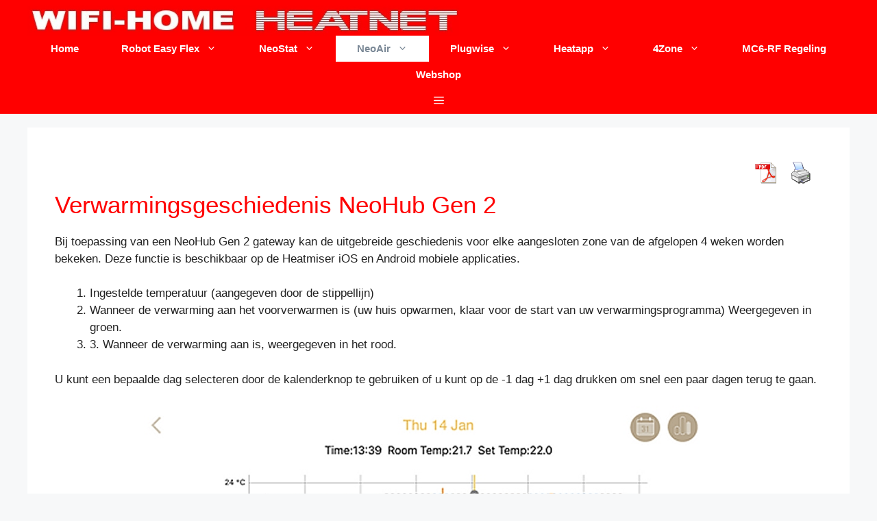

--- FILE ---
content_type: text/html; charset=UTF-8
request_url: https://wifi-home.nl/nieuwe-functie/
body_size: 18050
content:
<!DOCTYPE html>
<html dir="ltr" lang="nl-NL" prefix="og: https://ogp.me/ns#">
<head>
	<meta charset="UTF-8">
	<title>Nieuwe functie - Wifi-Home</title>

		<!-- All in One SEO 4.9.3 - aioseo.com -->
	<meta name="description" content="Verwarmingsgeschiedenis NeoHub Gen 2 Bij toepassing van een NeoHub Gen 2 gateway kan de uitgebreide geschiedenis voor elke aangesloten zone van de afgelopen 4 weken worden bekeken. Deze functie is beschikbaar op de Heatmiser iOS en Android mobiele applicaties. Ingestelde temperatuur (aangegeven door de stippellijn)Wanneer de verwarming aan het voorverwarmen is (uw huis opwarmen, klaar" />
	<meta name="robots" content="max-image-preview:large" />
	<link rel="canonical" href="https://wifi-home.nl/nieuwe-functie/" />
	<meta name="generator" content="All in One SEO (AIOSEO) 4.9.3" />
		<meta property="og:locale" content="nl_NL" />
		<meta property="og:site_name" content="Wifi-Home - WIFI Home, the home of the WIFI thermostats" />
		<meta property="og:type" content="article" />
		<meta property="og:title" content="Nieuwe functie - Wifi-Home" />
		<meta property="og:description" content="Verwarmingsgeschiedenis NeoHub Gen 2 Bij toepassing van een NeoHub Gen 2 gateway kan de uitgebreide geschiedenis voor elke aangesloten zone van de afgelopen 4 weken worden bekeken. Deze functie is beschikbaar op de Heatmiser iOS en Android mobiele applicaties. Ingestelde temperatuur (aangegeven door de stippellijn)Wanneer de verwarming aan het voorverwarmen is (uw huis opwarmen, klaar" />
		<meta property="og:url" content="https://wifi-home.nl/nieuwe-functie/" />
		<meta property="og:image" content="https://wifi-home.nl/wp-content/uploads/2020/12/cropped-wifi-home-heatnet.jpg" />
		<meta property="og:image:secure_url" content="https://wifi-home.nl/wp-content/uploads/2020/12/cropped-wifi-home-heatnet.jpg" />
		<meta property="og:image:width" content="792" />
		<meta property="og:image:height" content="55" />
		<meta property="article:published_time" content="2021-01-28T12:50:34+00:00" />
		<meta property="article:modified_time" content="2021-01-28T12:57:27+00:00" />
		<meta name="twitter:card" content="summary_large_image" />
		<meta name="twitter:title" content="Nieuwe functie - Wifi-Home" />
		<meta name="twitter:description" content="Verwarmingsgeschiedenis NeoHub Gen 2 Bij toepassing van een NeoHub Gen 2 gateway kan de uitgebreide geschiedenis voor elke aangesloten zone van de afgelopen 4 weken worden bekeken. Deze functie is beschikbaar op de Heatmiser iOS en Android mobiele applicaties. Ingestelde temperatuur (aangegeven door de stippellijn)Wanneer de verwarming aan het voorverwarmen is (uw huis opwarmen, klaar" />
		<meta name="twitter:image" content="https://wifi-home.nl/wp-content/uploads/2020/12/cropped-wifi-home-heatnet.jpg" />
		<script type="application/ld+json" class="aioseo-schema">
			{"@context":"https:\/\/schema.org","@graph":[{"@type":"BreadcrumbList","@id":"https:\/\/wifi-home.nl\/nieuwe-functie\/#breadcrumblist","itemListElement":[{"@type":"ListItem","@id":"https:\/\/wifi-home.nl#listItem","position":1,"name":"Home","item":"https:\/\/wifi-home.nl","nextItem":{"@type":"ListItem","@id":"https:\/\/wifi-home.nl\/nieuwe-functie\/#listItem","name":"Nieuwe functie"}},{"@type":"ListItem","@id":"https:\/\/wifi-home.nl\/nieuwe-functie\/#listItem","position":2,"name":"Nieuwe functie","previousItem":{"@type":"ListItem","@id":"https:\/\/wifi-home.nl#listItem","name":"Home"}}]},{"@type":"Organization","@id":"https:\/\/wifi-home.nl\/#organization","name":"Wifi-Home","description":"WIFI Home, the home of the WIFI thermostats","url":"https:\/\/wifi-home.nl\/","logo":{"@type":"ImageObject","url":"https:\/\/wifi-home.nl\/wp-content\/uploads\/2020\/12\/cropped-wifi-home-heatnet.jpg","@id":"https:\/\/wifi-home.nl\/nieuwe-functie\/#organizationLogo","width":792,"height":55},"image":{"@id":"https:\/\/wifi-home.nl\/nieuwe-functie\/#organizationLogo"}},{"@type":"WebPage","@id":"https:\/\/wifi-home.nl\/nieuwe-functie\/#webpage","url":"https:\/\/wifi-home.nl\/nieuwe-functie\/","name":"Nieuwe functie - Wifi-Home","description":"Verwarmingsgeschiedenis NeoHub Gen 2 Bij toepassing van een NeoHub Gen 2 gateway kan de uitgebreide geschiedenis voor elke aangesloten zone van de afgelopen 4 weken worden bekeken. Deze functie is beschikbaar op de Heatmiser iOS en Android mobiele applicaties. Ingestelde temperatuur (aangegeven door de stippellijn)Wanneer de verwarming aan het voorverwarmen is (uw huis opwarmen, klaar","inLanguage":"nl-NL","isPartOf":{"@id":"https:\/\/wifi-home.nl\/#website"},"breadcrumb":{"@id":"https:\/\/wifi-home.nl\/nieuwe-functie\/#breadcrumblist"},"datePublished":"2021-01-28T13:50:34+01:00","dateModified":"2021-01-28T13:57:27+01:00"},{"@type":"WebSite","@id":"https:\/\/wifi-home.nl\/#website","url":"https:\/\/wifi-home.nl\/","name":"Wifi-Home","description":"WIFI Home, the home of the WIFI thermostats","inLanguage":"nl-NL","publisher":{"@id":"https:\/\/wifi-home.nl\/#organization"}}]}
		</script>
		<!-- All in One SEO -->

<meta name="viewport" content="width=device-width, initial-scale=1"><link rel="alternate" type="application/rss+xml" title="Wifi-Home &raquo; feed" href="https://wifi-home.nl/feed/" />
<link rel="alternate" type="application/rss+xml" title="Wifi-Home &raquo; reacties feed" href="https://wifi-home.nl/comments/feed/" />
<link rel="alternate" title="oEmbed (JSON)" type="application/json+oembed" href="https://wifi-home.nl/wp-json/oembed/1.0/embed?url=https%3A%2F%2Fwifi-home.nl%2Fnieuwe-functie%2F" />
<link rel="alternate" title="oEmbed (XML)" type="text/xml+oembed" href="https://wifi-home.nl/wp-json/oembed/1.0/embed?url=https%3A%2F%2Fwifi-home.nl%2Fnieuwe-functie%2F&#038;format=xml" />
		<!-- This site uses the Google Analytics by MonsterInsights plugin v9.11.1 - Using Analytics tracking - https://www.monsterinsights.com/ -->
							<script src="//www.googletagmanager.com/gtag/js?id=G-PHXQG38DGT"  data-cfasync="false" data-wpfc-render="false" async></script>
			<script data-cfasync="false" data-wpfc-render="false">
				var mi_version = '9.11.1';
				var mi_track_user = true;
				var mi_no_track_reason = '';
								var MonsterInsightsDefaultLocations = {"page_location":"https:\/\/wifi-home.nl\/nieuwe-functie\/"};
								if ( typeof MonsterInsightsPrivacyGuardFilter === 'function' ) {
					var MonsterInsightsLocations = (typeof MonsterInsightsExcludeQuery === 'object') ? MonsterInsightsPrivacyGuardFilter( MonsterInsightsExcludeQuery ) : MonsterInsightsPrivacyGuardFilter( MonsterInsightsDefaultLocations );
				} else {
					var MonsterInsightsLocations = (typeof MonsterInsightsExcludeQuery === 'object') ? MonsterInsightsExcludeQuery : MonsterInsightsDefaultLocations;
				}

								var disableStrs = [
										'ga-disable-G-PHXQG38DGT',
									];

				/* Function to detect opted out users */
				function __gtagTrackerIsOptedOut() {
					for (var index = 0; index < disableStrs.length; index++) {
						if (document.cookie.indexOf(disableStrs[index] + '=true') > -1) {
							return true;
						}
					}

					return false;
				}

				/* Disable tracking if the opt-out cookie exists. */
				if (__gtagTrackerIsOptedOut()) {
					for (var index = 0; index < disableStrs.length; index++) {
						window[disableStrs[index]] = true;
					}
				}

				/* Opt-out function */
				function __gtagTrackerOptout() {
					for (var index = 0; index < disableStrs.length; index++) {
						document.cookie = disableStrs[index] + '=true; expires=Thu, 31 Dec 2099 23:59:59 UTC; path=/';
						window[disableStrs[index]] = true;
					}
				}

				if ('undefined' === typeof gaOptout) {
					function gaOptout() {
						__gtagTrackerOptout();
					}
				}
								window.dataLayer = window.dataLayer || [];

				window.MonsterInsightsDualTracker = {
					helpers: {},
					trackers: {},
				};
				if (mi_track_user) {
					function __gtagDataLayer() {
						dataLayer.push(arguments);
					}

					function __gtagTracker(type, name, parameters) {
						if (!parameters) {
							parameters = {};
						}

						if (parameters.send_to) {
							__gtagDataLayer.apply(null, arguments);
							return;
						}

						if (type === 'event') {
														parameters.send_to = monsterinsights_frontend.v4_id;
							var hookName = name;
							if (typeof parameters['event_category'] !== 'undefined') {
								hookName = parameters['event_category'] + ':' + name;
							}

							if (typeof MonsterInsightsDualTracker.trackers[hookName] !== 'undefined') {
								MonsterInsightsDualTracker.trackers[hookName](parameters);
							} else {
								__gtagDataLayer('event', name, parameters);
							}
							
						} else {
							__gtagDataLayer.apply(null, arguments);
						}
					}

					__gtagTracker('js', new Date());
					__gtagTracker('set', {
						'developer_id.dZGIzZG': true,
											});
					if ( MonsterInsightsLocations.page_location ) {
						__gtagTracker('set', MonsterInsightsLocations);
					}
										__gtagTracker('config', 'G-PHXQG38DGT', {"forceSSL":"true","link_attribution":"true"} );
										window.gtag = __gtagTracker;										(function () {
						/* https://developers.google.com/analytics/devguides/collection/analyticsjs/ */
						/* ga and __gaTracker compatibility shim. */
						var noopfn = function () {
							return null;
						};
						var newtracker = function () {
							return new Tracker();
						};
						var Tracker = function () {
							return null;
						};
						var p = Tracker.prototype;
						p.get = noopfn;
						p.set = noopfn;
						p.send = function () {
							var args = Array.prototype.slice.call(arguments);
							args.unshift('send');
							__gaTracker.apply(null, args);
						};
						var __gaTracker = function () {
							var len = arguments.length;
							if (len === 0) {
								return;
							}
							var f = arguments[len - 1];
							if (typeof f !== 'object' || f === null || typeof f.hitCallback !== 'function') {
								if ('send' === arguments[0]) {
									var hitConverted, hitObject = false, action;
									if ('event' === arguments[1]) {
										if ('undefined' !== typeof arguments[3]) {
											hitObject = {
												'eventAction': arguments[3],
												'eventCategory': arguments[2],
												'eventLabel': arguments[4],
												'value': arguments[5] ? arguments[5] : 1,
											}
										}
									}
									if ('pageview' === arguments[1]) {
										if ('undefined' !== typeof arguments[2]) {
											hitObject = {
												'eventAction': 'page_view',
												'page_path': arguments[2],
											}
										}
									}
									if (typeof arguments[2] === 'object') {
										hitObject = arguments[2];
									}
									if (typeof arguments[5] === 'object') {
										Object.assign(hitObject, arguments[5]);
									}
									if ('undefined' !== typeof arguments[1].hitType) {
										hitObject = arguments[1];
										if ('pageview' === hitObject.hitType) {
											hitObject.eventAction = 'page_view';
										}
									}
									if (hitObject) {
										action = 'timing' === arguments[1].hitType ? 'timing_complete' : hitObject.eventAction;
										hitConverted = mapArgs(hitObject);
										__gtagTracker('event', action, hitConverted);
									}
								}
								return;
							}

							function mapArgs(args) {
								var arg, hit = {};
								var gaMap = {
									'eventCategory': 'event_category',
									'eventAction': 'event_action',
									'eventLabel': 'event_label',
									'eventValue': 'event_value',
									'nonInteraction': 'non_interaction',
									'timingCategory': 'event_category',
									'timingVar': 'name',
									'timingValue': 'value',
									'timingLabel': 'event_label',
									'page': 'page_path',
									'location': 'page_location',
									'title': 'page_title',
									'referrer' : 'page_referrer',
								};
								for (arg in args) {
																		if (!(!args.hasOwnProperty(arg) || !gaMap.hasOwnProperty(arg))) {
										hit[gaMap[arg]] = args[arg];
									} else {
										hit[arg] = args[arg];
									}
								}
								return hit;
							}

							try {
								f.hitCallback();
							} catch (ex) {
							}
						};
						__gaTracker.create = newtracker;
						__gaTracker.getByName = newtracker;
						__gaTracker.getAll = function () {
							return [];
						};
						__gaTracker.remove = noopfn;
						__gaTracker.loaded = true;
						window['__gaTracker'] = __gaTracker;
					})();
									} else {
										console.log("");
					(function () {
						function __gtagTracker() {
							return null;
						}

						window['__gtagTracker'] = __gtagTracker;
						window['gtag'] = __gtagTracker;
					})();
									}
			</script>
							<!-- / Google Analytics by MonsterInsights -->
		<style id='wp-img-auto-sizes-contain-inline-css'>
img:is([sizes=auto i],[sizes^="auto," i]){contain-intrinsic-size:3000px 1500px}
/*# sourceURL=wp-img-auto-sizes-contain-inline-css */
</style>
<style id='wp-emoji-styles-inline-css'>

	img.wp-smiley, img.emoji {
		display: inline !important;
		border: none !important;
		box-shadow: none !important;
		height: 1em !important;
		width: 1em !important;
		margin: 0 0.07em !important;
		vertical-align: -0.1em !important;
		background: none !important;
		padding: 0 !important;
	}
/*# sourceURL=wp-emoji-styles-inline-css */
</style>
<style id='wp-block-library-inline-css'>
:root{--wp-block-synced-color:#7a00df;--wp-block-synced-color--rgb:122,0,223;--wp-bound-block-color:var(--wp-block-synced-color);--wp-editor-canvas-background:#ddd;--wp-admin-theme-color:#007cba;--wp-admin-theme-color--rgb:0,124,186;--wp-admin-theme-color-darker-10:#006ba1;--wp-admin-theme-color-darker-10--rgb:0,107,160.5;--wp-admin-theme-color-darker-20:#005a87;--wp-admin-theme-color-darker-20--rgb:0,90,135;--wp-admin-border-width-focus:2px}@media (min-resolution:192dpi){:root{--wp-admin-border-width-focus:1.5px}}.wp-element-button{cursor:pointer}:root .has-very-light-gray-background-color{background-color:#eee}:root .has-very-dark-gray-background-color{background-color:#313131}:root .has-very-light-gray-color{color:#eee}:root .has-very-dark-gray-color{color:#313131}:root .has-vivid-green-cyan-to-vivid-cyan-blue-gradient-background{background:linear-gradient(135deg,#00d084,#0693e3)}:root .has-purple-crush-gradient-background{background:linear-gradient(135deg,#34e2e4,#4721fb 50%,#ab1dfe)}:root .has-hazy-dawn-gradient-background{background:linear-gradient(135deg,#faaca8,#dad0ec)}:root .has-subdued-olive-gradient-background{background:linear-gradient(135deg,#fafae1,#67a671)}:root .has-atomic-cream-gradient-background{background:linear-gradient(135deg,#fdd79a,#004a59)}:root .has-nightshade-gradient-background{background:linear-gradient(135deg,#330968,#31cdcf)}:root .has-midnight-gradient-background{background:linear-gradient(135deg,#020381,#2874fc)}:root{--wp--preset--font-size--normal:16px;--wp--preset--font-size--huge:42px}.has-regular-font-size{font-size:1em}.has-larger-font-size{font-size:2.625em}.has-normal-font-size{font-size:var(--wp--preset--font-size--normal)}.has-huge-font-size{font-size:var(--wp--preset--font-size--huge)}.has-text-align-center{text-align:center}.has-text-align-left{text-align:left}.has-text-align-right{text-align:right}.has-fit-text{white-space:nowrap!important}#end-resizable-editor-section{display:none}.aligncenter{clear:both}.items-justified-left{justify-content:flex-start}.items-justified-center{justify-content:center}.items-justified-right{justify-content:flex-end}.items-justified-space-between{justify-content:space-between}.screen-reader-text{border:0;clip-path:inset(50%);height:1px;margin:-1px;overflow:hidden;padding:0;position:absolute;width:1px;word-wrap:normal!important}.screen-reader-text:focus{background-color:#ddd;clip-path:none;color:#444;display:block;font-size:1em;height:auto;left:5px;line-height:normal;padding:15px 23px 14px;text-decoration:none;top:5px;width:auto;z-index:100000}html :where(.has-border-color){border-style:solid}html :where([style*=border-top-color]){border-top-style:solid}html :where([style*=border-right-color]){border-right-style:solid}html :where([style*=border-bottom-color]){border-bottom-style:solid}html :where([style*=border-left-color]){border-left-style:solid}html :where([style*=border-width]){border-style:solid}html :where([style*=border-top-width]){border-top-style:solid}html :where([style*=border-right-width]){border-right-style:solid}html :where([style*=border-bottom-width]){border-bottom-style:solid}html :where([style*=border-left-width]){border-left-style:solid}html :where(img[class*=wp-image-]){height:auto;max-width:100%}:where(figure){margin:0 0 1em}html :where(.is-position-sticky){--wp-admin--admin-bar--position-offset:var(--wp-admin--admin-bar--height,0px)}@media screen and (max-width:600px){html :where(.is-position-sticky){--wp-admin--admin-bar--position-offset:0px}}

/*# sourceURL=wp-block-library-inline-css */
</style><style id='wp-block-heading-inline-css'>
h1:where(.wp-block-heading).has-background,h2:where(.wp-block-heading).has-background,h3:where(.wp-block-heading).has-background,h4:where(.wp-block-heading).has-background,h5:where(.wp-block-heading).has-background,h6:where(.wp-block-heading).has-background{padding:1.25em 2.375em}h1.has-text-align-left[style*=writing-mode]:where([style*=vertical-lr]),h1.has-text-align-right[style*=writing-mode]:where([style*=vertical-rl]),h2.has-text-align-left[style*=writing-mode]:where([style*=vertical-lr]),h2.has-text-align-right[style*=writing-mode]:where([style*=vertical-rl]),h3.has-text-align-left[style*=writing-mode]:where([style*=vertical-lr]),h3.has-text-align-right[style*=writing-mode]:where([style*=vertical-rl]),h4.has-text-align-left[style*=writing-mode]:where([style*=vertical-lr]),h4.has-text-align-right[style*=writing-mode]:where([style*=vertical-rl]),h5.has-text-align-left[style*=writing-mode]:where([style*=vertical-lr]),h5.has-text-align-right[style*=writing-mode]:where([style*=vertical-rl]),h6.has-text-align-left[style*=writing-mode]:where([style*=vertical-lr]),h6.has-text-align-right[style*=writing-mode]:where([style*=vertical-rl]){rotate:180deg}
/*# sourceURL=https://wifi-home.nl/wp-includes/blocks/heading/style.min.css */
</style>
<style id='wp-block-image-inline-css'>
.wp-block-image>a,.wp-block-image>figure>a{display:inline-block}.wp-block-image img{box-sizing:border-box;height:auto;max-width:100%;vertical-align:bottom}@media not (prefers-reduced-motion){.wp-block-image img.hide{visibility:hidden}.wp-block-image img.show{animation:show-content-image .4s}}.wp-block-image[style*=border-radius] img,.wp-block-image[style*=border-radius]>a{border-radius:inherit}.wp-block-image.has-custom-border img{box-sizing:border-box}.wp-block-image.aligncenter{text-align:center}.wp-block-image.alignfull>a,.wp-block-image.alignwide>a{width:100%}.wp-block-image.alignfull img,.wp-block-image.alignwide img{height:auto;width:100%}.wp-block-image .aligncenter,.wp-block-image .alignleft,.wp-block-image .alignright,.wp-block-image.aligncenter,.wp-block-image.alignleft,.wp-block-image.alignright{display:table}.wp-block-image .aligncenter>figcaption,.wp-block-image .alignleft>figcaption,.wp-block-image .alignright>figcaption,.wp-block-image.aligncenter>figcaption,.wp-block-image.alignleft>figcaption,.wp-block-image.alignright>figcaption{caption-side:bottom;display:table-caption}.wp-block-image .alignleft{float:left;margin:.5em 1em .5em 0}.wp-block-image .alignright{float:right;margin:.5em 0 .5em 1em}.wp-block-image .aligncenter{margin-left:auto;margin-right:auto}.wp-block-image :where(figcaption){margin-bottom:1em;margin-top:.5em}.wp-block-image.is-style-circle-mask img{border-radius:9999px}@supports ((-webkit-mask-image:none) or (mask-image:none)) or (-webkit-mask-image:none){.wp-block-image.is-style-circle-mask img{border-radius:0;-webkit-mask-image:url('data:image/svg+xml;utf8,<svg viewBox="0 0 100 100" xmlns="http://www.w3.org/2000/svg"><circle cx="50" cy="50" r="50"/></svg>');mask-image:url('data:image/svg+xml;utf8,<svg viewBox="0 0 100 100" xmlns="http://www.w3.org/2000/svg"><circle cx="50" cy="50" r="50"/></svg>');mask-mode:alpha;-webkit-mask-position:center;mask-position:center;-webkit-mask-repeat:no-repeat;mask-repeat:no-repeat;-webkit-mask-size:contain;mask-size:contain}}:root :where(.wp-block-image.is-style-rounded img,.wp-block-image .is-style-rounded img){border-radius:9999px}.wp-block-image figure{margin:0}.wp-lightbox-container{display:flex;flex-direction:column;position:relative}.wp-lightbox-container img{cursor:zoom-in}.wp-lightbox-container img:hover+button{opacity:1}.wp-lightbox-container button{align-items:center;backdrop-filter:blur(16px) saturate(180%);background-color:#5a5a5a40;border:none;border-radius:4px;cursor:zoom-in;display:flex;height:20px;justify-content:center;opacity:0;padding:0;position:absolute;right:16px;text-align:center;top:16px;width:20px;z-index:100}@media not (prefers-reduced-motion){.wp-lightbox-container button{transition:opacity .2s ease}}.wp-lightbox-container button:focus-visible{outline:3px auto #5a5a5a40;outline:3px auto -webkit-focus-ring-color;outline-offset:3px}.wp-lightbox-container button:hover{cursor:pointer;opacity:1}.wp-lightbox-container button:focus{opacity:1}.wp-lightbox-container button:focus,.wp-lightbox-container button:hover,.wp-lightbox-container button:not(:hover):not(:active):not(.has-background){background-color:#5a5a5a40;border:none}.wp-lightbox-overlay{box-sizing:border-box;cursor:zoom-out;height:100vh;left:0;overflow:hidden;position:fixed;top:0;visibility:hidden;width:100%;z-index:100000}.wp-lightbox-overlay .close-button{align-items:center;cursor:pointer;display:flex;justify-content:center;min-height:40px;min-width:40px;padding:0;position:absolute;right:calc(env(safe-area-inset-right) + 16px);top:calc(env(safe-area-inset-top) + 16px);z-index:5000000}.wp-lightbox-overlay .close-button:focus,.wp-lightbox-overlay .close-button:hover,.wp-lightbox-overlay .close-button:not(:hover):not(:active):not(.has-background){background:none;border:none}.wp-lightbox-overlay .lightbox-image-container{height:var(--wp--lightbox-container-height);left:50%;overflow:hidden;position:absolute;top:50%;transform:translate(-50%,-50%);transform-origin:top left;width:var(--wp--lightbox-container-width);z-index:9999999999}.wp-lightbox-overlay .wp-block-image{align-items:center;box-sizing:border-box;display:flex;height:100%;justify-content:center;margin:0;position:relative;transform-origin:0 0;width:100%;z-index:3000000}.wp-lightbox-overlay .wp-block-image img{height:var(--wp--lightbox-image-height);min-height:var(--wp--lightbox-image-height);min-width:var(--wp--lightbox-image-width);width:var(--wp--lightbox-image-width)}.wp-lightbox-overlay .wp-block-image figcaption{display:none}.wp-lightbox-overlay button{background:none;border:none}.wp-lightbox-overlay .scrim{background-color:#fff;height:100%;opacity:.9;position:absolute;width:100%;z-index:2000000}.wp-lightbox-overlay.active{visibility:visible}@media not (prefers-reduced-motion){.wp-lightbox-overlay.active{animation:turn-on-visibility .25s both}.wp-lightbox-overlay.active img{animation:turn-on-visibility .35s both}.wp-lightbox-overlay.show-closing-animation:not(.active){animation:turn-off-visibility .35s both}.wp-lightbox-overlay.show-closing-animation:not(.active) img{animation:turn-off-visibility .25s both}.wp-lightbox-overlay.zoom.active{animation:none;opacity:1;visibility:visible}.wp-lightbox-overlay.zoom.active .lightbox-image-container{animation:lightbox-zoom-in .4s}.wp-lightbox-overlay.zoom.active .lightbox-image-container img{animation:none}.wp-lightbox-overlay.zoom.active .scrim{animation:turn-on-visibility .4s forwards}.wp-lightbox-overlay.zoom.show-closing-animation:not(.active){animation:none}.wp-lightbox-overlay.zoom.show-closing-animation:not(.active) .lightbox-image-container{animation:lightbox-zoom-out .4s}.wp-lightbox-overlay.zoom.show-closing-animation:not(.active) .lightbox-image-container img{animation:none}.wp-lightbox-overlay.zoom.show-closing-animation:not(.active) .scrim{animation:turn-off-visibility .4s forwards}}@keyframes show-content-image{0%{visibility:hidden}99%{visibility:hidden}to{visibility:visible}}@keyframes turn-on-visibility{0%{opacity:0}to{opacity:1}}@keyframes turn-off-visibility{0%{opacity:1;visibility:visible}99%{opacity:0;visibility:visible}to{opacity:0;visibility:hidden}}@keyframes lightbox-zoom-in{0%{transform:translate(calc((-100vw + var(--wp--lightbox-scrollbar-width))/2 + var(--wp--lightbox-initial-left-position)),calc(-50vh + var(--wp--lightbox-initial-top-position))) scale(var(--wp--lightbox-scale))}to{transform:translate(-50%,-50%) scale(1)}}@keyframes lightbox-zoom-out{0%{transform:translate(-50%,-50%) scale(1);visibility:visible}99%{visibility:visible}to{transform:translate(calc((-100vw + var(--wp--lightbox-scrollbar-width))/2 + var(--wp--lightbox-initial-left-position)),calc(-50vh + var(--wp--lightbox-initial-top-position))) scale(var(--wp--lightbox-scale));visibility:hidden}}
/*# sourceURL=https://wifi-home.nl/wp-includes/blocks/image/style.min.css */
</style>
<style id='wp-block-list-inline-css'>
ol,ul{box-sizing:border-box}:root :where(.wp-block-list.has-background){padding:1.25em 2.375em}
/*# sourceURL=https://wifi-home.nl/wp-includes/blocks/list/style.min.css */
</style>
<style id='wp-block-paragraph-inline-css'>
.is-small-text{font-size:.875em}.is-regular-text{font-size:1em}.is-large-text{font-size:2.25em}.is-larger-text{font-size:3em}.has-drop-cap:not(:focus):first-letter{float:left;font-size:8.4em;font-style:normal;font-weight:100;line-height:.68;margin:.05em .1em 0 0;text-transform:uppercase}body.rtl .has-drop-cap:not(:focus):first-letter{float:none;margin-left:.1em}p.has-drop-cap.has-background{overflow:hidden}:root :where(p.has-background){padding:1.25em 2.375em}:where(p.has-text-color:not(.has-link-color)) a{color:inherit}p.has-text-align-left[style*="writing-mode:vertical-lr"],p.has-text-align-right[style*="writing-mode:vertical-rl"]{rotate:180deg}
/*# sourceURL=https://wifi-home.nl/wp-includes/blocks/paragraph/style.min.css */
</style>
<style id='global-styles-inline-css'>
:root{--wp--preset--aspect-ratio--square: 1;--wp--preset--aspect-ratio--4-3: 4/3;--wp--preset--aspect-ratio--3-4: 3/4;--wp--preset--aspect-ratio--3-2: 3/2;--wp--preset--aspect-ratio--2-3: 2/3;--wp--preset--aspect-ratio--16-9: 16/9;--wp--preset--aspect-ratio--9-16: 9/16;--wp--preset--color--black: #000000;--wp--preset--color--cyan-bluish-gray: #abb8c3;--wp--preset--color--white: #ffffff;--wp--preset--color--pale-pink: #f78da7;--wp--preset--color--vivid-red: #cf2e2e;--wp--preset--color--luminous-vivid-orange: #ff6900;--wp--preset--color--luminous-vivid-amber: #fcb900;--wp--preset--color--light-green-cyan: #7bdcb5;--wp--preset--color--vivid-green-cyan: #00d084;--wp--preset--color--pale-cyan-blue: #8ed1fc;--wp--preset--color--vivid-cyan-blue: #0693e3;--wp--preset--color--vivid-purple: #9b51e0;--wp--preset--color--contrast: var(--contrast);--wp--preset--color--contrast-2: var(--contrast-2);--wp--preset--color--contrast-3: var(--contrast-3);--wp--preset--color--base: var(--base);--wp--preset--color--base-2: var(--base-2);--wp--preset--color--base-3: var(--base-3);--wp--preset--color--accent: var(--accent);--wp--preset--gradient--vivid-cyan-blue-to-vivid-purple: linear-gradient(135deg,rgb(6,147,227) 0%,rgb(155,81,224) 100%);--wp--preset--gradient--light-green-cyan-to-vivid-green-cyan: linear-gradient(135deg,rgb(122,220,180) 0%,rgb(0,208,130) 100%);--wp--preset--gradient--luminous-vivid-amber-to-luminous-vivid-orange: linear-gradient(135deg,rgb(252,185,0) 0%,rgb(255,105,0) 100%);--wp--preset--gradient--luminous-vivid-orange-to-vivid-red: linear-gradient(135deg,rgb(255,105,0) 0%,rgb(207,46,46) 100%);--wp--preset--gradient--very-light-gray-to-cyan-bluish-gray: linear-gradient(135deg,rgb(238,238,238) 0%,rgb(169,184,195) 100%);--wp--preset--gradient--cool-to-warm-spectrum: linear-gradient(135deg,rgb(74,234,220) 0%,rgb(151,120,209) 20%,rgb(207,42,186) 40%,rgb(238,44,130) 60%,rgb(251,105,98) 80%,rgb(254,248,76) 100%);--wp--preset--gradient--blush-light-purple: linear-gradient(135deg,rgb(255,206,236) 0%,rgb(152,150,240) 100%);--wp--preset--gradient--blush-bordeaux: linear-gradient(135deg,rgb(254,205,165) 0%,rgb(254,45,45) 50%,rgb(107,0,62) 100%);--wp--preset--gradient--luminous-dusk: linear-gradient(135deg,rgb(255,203,112) 0%,rgb(199,81,192) 50%,rgb(65,88,208) 100%);--wp--preset--gradient--pale-ocean: linear-gradient(135deg,rgb(255,245,203) 0%,rgb(182,227,212) 50%,rgb(51,167,181) 100%);--wp--preset--gradient--electric-grass: linear-gradient(135deg,rgb(202,248,128) 0%,rgb(113,206,126) 100%);--wp--preset--gradient--midnight: linear-gradient(135deg,rgb(2,3,129) 0%,rgb(40,116,252) 100%);--wp--preset--font-size--small: 13px;--wp--preset--font-size--medium: 20px;--wp--preset--font-size--large: 36px;--wp--preset--font-size--x-large: 42px;--wp--preset--spacing--20: 0.44rem;--wp--preset--spacing--30: 0.67rem;--wp--preset--spacing--40: 1rem;--wp--preset--spacing--50: 1.5rem;--wp--preset--spacing--60: 2.25rem;--wp--preset--spacing--70: 3.38rem;--wp--preset--spacing--80: 5.06rem;--wp--preset--shadow--natural: 6px 6px 9px rgba(0, 0, 0, 0.2);--wp--preset--shadow--deep: 12px 12px 50px rgba(0, 0, 0, 0.4);--wp--preset--shadow--sharp: 6px 6px 0px rgba(0, 0, 0, 0.2);--wp--preset--shadow--outlined: 6px 6px 0px -3px rgb(255, 255, 255), 6px 6px rgb(0, 0, 0);--wp--preset--shadow--crisp: 6px 6px 0px rgb(0, 0, 0);}:where(.is-layout-flex){gap: 0.5em;}:where(.is-layout-grid){gap: 0.5em;}body .is-layout-flex{display: flex;}.is-layout-flex{flex-wrap: wrap;align-items: center;}.is-layout-flex > :is(*, div){margin: 0;}body .is-layout-grid{display: grid;}.is-layout-grid > :is(*, div){margin: 0;}:where(.wp-block-columns.is-layout-flex){gap: 2em;}:where(.wp-block-columns.is-layout-grid){gap: 2em;}:where(.wp-block-post-template.is-layout-flex){gap: 1.25em;}:where(.wp-block-post-template.is-layout-grid){gap: 1.25em;}.has-black-color{color: var(--wp--preset--color--black) !important;}.has-cyan-bluish-gray-color{color: var(--wp--preset--color--cyan-bluish-gray) !important;}.has-white-color{color: var(--wp--preset--color--white) !important;}.has-pale-pink-color{color: var(--wp--preset--color--pale-pink) !important;}.has-vivid-red-color{color: var(--wp--preset--color--vivid-red) !important;}.has-luminous-vivid-orange-color{color: var(--wp--preset--color--luminous-vivid-orange) !important;}.has-luminous-vivid-amber-color{color: var(--wp--preset--color--luminous-vivid-amber) !important;}.has-light-green-cyan-color{color: var(--wp--preset--color--light-green-cyan) !important;}.has-vivid-green-cyan-color{color: var(--wp--preset--color--vivid-green-cyan) !important;}.has-pale-cyan-blue-color{color: var(--wp--preset--color--pale-cyan-blue) !important;}.has-vivid-cyan-blue-color{color: var(--wp--preset--color--vivid-cyan-blue) !important;}.has-vivid-purple-color{color: var(--wp--preset--color--vivid-purple) !important;}.has-black-background-color{background-color: var(--wp--preset--color--black) !important;}.has-cyan-bluish-gray-background-color{background-color: var(--wp--preset--color--cyan-bluish-gray) !important;}.has-white-background-color{background-color: var(--wp--preset--color--white) !important;}.has-pale-pink-background-color{background-color: var(--wp--preset--color--pale-pink) !important;}.has-vivid-red-background-color{background-color: var(--wp--preset--color--vivid-red) !important;}.has-luminous-vivid-orange-background-color{background-color: var(--wp--preset--color--luminous-vivid-orange) !important;}.has-luminous-vivid-amber-background-color{background-color: var(--wp--preset--color--luminous-vivid-amber) !important;}.has-light-green-cyan-background-color{background-color: var(--wp--preset--color--light-green-cyan) !important;}.has-vivid-green-cyan-background-color{background-color: var(--wp--preset--color--vivid-green-cyan) !important;}.has-pale-cyan-blue-background-color{background-color: var(--wp--preset--color--pale-cyan-blue) !important;}.has-vivid-cyan-blue-background-color{background-color: var(--wp--preset--color--vivid-cyan-blue) !important;}.has-vivid-purple-background-color{background-color: var(--wp--preset--color--vivid-purple) !important;}.has-black-border-color{border-color: var(--wp--preset--color--black) !important;}.has-cyan-bluish-gray-border-color{border-color: var(--wp--preset--color--cyan-bluish-gray) !important;}.has-white-border-color{border-color: var(--wp--preset--color--white) !important;}.has-pale-pink-border-color{border-color: var(--wp--preset--color--pale-pink) !important;}.has-vivid-red-border-color{border-color: var(--wp--preset--color--vivid-red) !important;}.has-luminous-vivid-orange-border-color{border-color: var(--wp--preset--color--luminous-vivid-orange) !important;}.has-luminous-vivid-amber-border-color{border-color: var(--wp--preset--color--luminous-vivid-amber) !important;}.has-light-green-cyan-border-color{border-color: var(--wp--preset--color--light-green-cyan) !important;}.has-vivid-green-cyan-border-color{border-color: var(--wp--preset--color--vivid-green-cyan) !important;}.has-pale-cyan-blue-border-color{border-color: var(--wp--preset--color--pale-cyan-blue) !important;}.has-vivid-cyan-blue-border-color{border-color: var(--wp--preset--color--vivid-cyan-blue) !important;}.has-vivid-purple-border-color{border-color: var(--wp--preset--color--vivid-purple) !important;}.has-vivid-cyan-blue-to-vivid-purple-gradient-background{background: var(--wp--preset--gradient--vivid-cyan-blue-to-vivid-purple) !important;}.has-light-green-cyan-to-vivid-green-cyan-gradient-background{background: var(--wp--preset--gradient--light-green-cyan-to-vivid-green-cyan) !important;}.has-luminous-vivid-amber-to-luminous-vivid-orange-gradient-background{background: var(--wp--preset--gradient--luminous-vivid-amber-to-luminous-vivid-orange) !important;}.has-luminous-vivid-orange-to-vivid-red-gradient-background{background: var(--wp--preset--gradient--luminous-vivid-orange-to-vivid-red) !important;}.has-very-light-gray-to-cyan-bluish-gray-gradient-background{background: var(--wp--preset--gradient--very-light-gray-to-cyan-bluish-gray) !important;}.has-cool-to-warm-spectrum-gradient-background{background: var(--wp--preset--gradient--cool-to-warm-spectrum) !important;}.has-blush-light-purple-gradient-background{background: var(--wp--preset--gradient--blush-light-purple) !important;}.has-blush-bordeaux-gradient-background{background: var(--wp--preset--gradient--blush-bordeaux) !important;}.has-luminous-dusk-gradient-background{background: var(--wp--preset--gradient--luminous-dusk) !important;}.has-pale-ocean-gradient-background{background: var(--wp--preset--gradient--pale-ocean) !important;}.has-electric-grass-gradient-background{background: var(--wp--preset--gradient--electric-grass) !important;}.has-midnight-gradient-background{background: var(--wp--preset--gradient--midnight) !important;}.has-small-font-size{font-size: var(--wp--preset--font-size--small) !important;}.has-medium-font-size{font-size: var(--wp--preset--font-size--medium) !important;}.has-large-font-size{font-size: var(--wp--preset--font-size--large) !important;}.has-x-large-font-size{font-size: var(--wp--preset--font-size--x-large) !important;}
/*# sourceURL=global-styles-inline-css */
</style>

<style id='classic-theme-styles-inline-css'>
/*! This file is auto-generated */
.wp-block-button__link{color:#fff;background-color:#32373c;border-radius:9999px;box-shadow:none;text-decoration:none;padding:calc(.667em + 2px) calc(1.333em + 2px);font-size:1.125em}.wp-block-file__button{background:#32373c;color:#fff;text-decoration:none}
/*# sourceURL=/wp-includes/css/classic-themes.min.css */
</style>
<link rel='stylesheet' id='pdfprnt_frontend-css' href='https://wifi-home.nl/wp-content/plugins/pdf-print/css/frontend.css?ver=2.4.6' media='all' />
<link rel='stylesheet' id='generate-widget-areas-css' href='https://wifi-home.nl/wp-content/themes/generatepress/assets/css/components/widget-areas.min.css?ver=3.6.1' media='all' />
<link rel='stylesheet' id='generate-style-css' href='https://wifi-home.nl/wp-content/themes/generatepress/assets/css/main.min.css?ver=3.6.1' media='all' />
<style id='generate-style-inline-css'>
@media (max-width:768px){}
body{background-color:#f7f8f9;color:#222222;}a{color:#595d63;}a:hover, a:focus, a:active{color:#ff0000;}.wp-block-group__inner-container{max-width:1200px;margin-left:auto;margin-right:auto;}.site-header .header-image{width:630px;}.generate-back-to-top{font-size:20px;border-radius:3px;position:fixed;bottom:30px;right:30px;line-height:40px;width:40px;text-align:center;z-index:10;transition:opacity 300ms ease-in-out;opacity:0.1;transform:translateY(1000px);}.generate-back-to-top__show{opacity:1;transform:translateY(0);}:root{--contrast:#222222;--contrast-2:#575760;--contrast-3:#b2b2be;--base:#f0f0f0;--base-2:#f7f8f9;--base-3:#ffffff;--accent:#1e73be;}:root .has-contrast-color{color:var(--contrast);}:root .has-contrast-background-color{background-color:var(--contrast);}:root .has-contrast-2-color{color:var(--contrast-2);}:root .has-contrast-2-background-color{background-color:var(--contrast-2);}:root .has-contrast-3-color{color:var(--contrast-3);}:root .has-contrast-3-background-color{background-color:var(--contrast-3);}:root .has-base-color{color:var(--base);}:root .has-base-background-color{background-color:var(--base);}:root .has-base-2-color{color:var(--base-2);}:root .has-base-2-background-color{background-color:var(--base-2);}:root .has-base-3-color{color:var(--base-3);}:root .has-base-3-background-color{background-color:var(--base-3);}:root .has-accent-color{color:var(--accent);}:root .has-accent-background-color{background-color:var(--accent);}body, button, input, select, textarea{font-family:Arial, Helvetica, sans-serif;}body{line-height:1.5;}.entry-content > [class*="wp-block-"]:not(:last-child):not(.wp-block-heading){margin-bottom:1.5em;}.main-title{font-family:Arial, Helvetica, sans-serif;font-size:45px;}.site-description{font-family:Arial, Helvetica, sans-serif;}.main-navigation a, .menu-toggle{font-weight:bold;}.main-navigation .main-nav ul ul li a{font-size:14px;}.sidebar .widget, .footer-widgets .widget{font-size:17px;}h1{font-family:Arial, Helvetica, sans-serif;}h2{font-family:Arial, Helvetica, sans-serif;}h3{font-family:Arial, Helvetica, sans-serif;}h4{font-family:Arial, Helvetica, sans-serif;}h5{font-family:Arial, Helvetica, sans-serif;}h6{font-family:Arial, Helvetica, sans-serif;}@media (max-width:768px){.main-title{font-size:20px;}h1{font-size:31px;}h2{font-size:27px;}h3{font-size:24px;}h4{font-size:22px;}h5{font-size:19px;}}.top-bar{background-color:#636363;color:#ffffff;}.top-bar a{color:#ffffff;}.top-bar a:hover{color:#303030;}.site-header{background-color:#ff0000;}.main-title a,.main-title a:hover{color:#ffffff;}.site-description{color:#757575;}.mobile-menu-control-wrapper .menu-toggle,.mobile-menu-control-wrapper .menu-toggle:hover,.mobile-menu-control-wrapper .menu-toggle:focus,.has-inline-mobile-toggle #site-navigation.toggled{background-color:rgba(0, 0, 0, 0.02);}.main-navigation,.main-navigation ul ul{background-color:#ff0000;}.main-navigation .main-nav ul li a, .main-navigation .menu-toggle, .main-navigation .menu-bar-items{color:#ffffff;}.main-navigation .main-nav ul li:not([class*="current-menu-"]):hover > a, .main-navigation .main-nav ul li:not([class*="current-menu-"]):focus > a, .main-navigation .main-nav ul li.sfHover:not([class*="current-menu-"]) > a, .main-navigation .menu-bar-item:hover > a, .main-navigation .menu-bar-item.sfHover > a{color:#7a8896;background-color:#ffffff;}button.menu-toggle:hover,button.menu-toggle:focus{color:#ffffff;}.main-navigation .main-nav ul li[class*="current-menu-"] > a{color:#7a8896;background-color:#ffffff;}.navigation-search input[type="search"],.navigation-search input[type="search"]:active, .navigation-search input[type="search"]:focus, .main-navigation .main-nav ul li.search-item.active > a, .main-navigation .menu-bar-items .search-item.active > a{color:#7a8896;background-color:#ffffff;}.main-navigation ul ul{background-color:#eaeaea;}.main-navigation .main-nav ul ul li a{color:#515151;}.main-navigation .main-nav ul ul li:not([class*="current-menu-"]):hover > a,.main-navigation .main-nav ul ul li:not([class*="current-menu-"]):focus > a, .main-navigation .main-nav ul ul li.sfHover:not([class*="current-menu-"]) > a{color:#7a8896;background-color:#eaeaea;}.main-navigation .main-nav ul ul li[class*="current-menu-"] > a{color:#7a8896;background-color:#eaeaea;}.separate-containers .inside-article, .separate-containers .comments-area, .separate-containers .page-header, .one-container .container, .separate-containers .paging-navigation, .inside-page-header{background-color:#ffffff;}.entry-title a{color:#222222;}.entry-title a:hover{color:#55555e;}.entry-meta{color:#595959;}h2{color:#ff0000;}h3{color:#ff0000;}h4{color:#ff0000;}h5{color:#ff0000;}.sidebar .widget{background-color:#ffffff;}.footer-widgets{color:#ffffff;background-color:#ff0000;}.footer-widgets .widget-title{color:#000000;}.site-info{color:#ffffff;background-color:#ff0000;}.site-info a{color:#ffffff;}.site-info a:hover{color:#d3d3d3;}.footer-bar .widget_nav_menu .current-menu-item a{color:#d3d3d3;}input[type="text"],input[type="email"],input[type="url"],input[type="password"],input[type="search"],input[type="tel"],input[type="number"],textarea,select{color:#666666;background-color:#fafafa;border-color:#cccccc;}input[type="text"]:focus,input[type="email"]:focus,input[type="url"]:focus,input[type="password"]:focus,input[type="search"]:focus,input[type="tel"]:focus,input[type="number"]:focus,textarea:focus,select:focus{color:#666666;background-color:#ffffff;border-color:#bfbfbf;}button,html input[type="button"],input[type="reset"],input[type="submit"],a.button,a.wp-block-button__link:not(.has-background){color:#ffffff;background-color:#ff0000;}button:hover,html input[type="button"]:hover,input[type="reset"]:hover,input[type="submit"]:hover,a.button:hover,button:focus,html input[type="button"]:focus,input[type="reset"]:focus,input[type="submit"]:focus,a.button:focus,a.wp-block-button__link:not(.has-background):active,a.wp-block-button__link:not(.has-background):focus,a.wp-block-button__link:not(.has-background):hover{color:#ffffff;background-color:#3f4047;}a.generate-back-to-top{background-color:rgba( 0,0,0,0.4 );color:#ffffff;}a.generate-back-to-top:hover,a.generate-back-to-top:focus{background-color:rgba( 0,0,0,0.6 );color:#ffffff;}:root{--gp-search-modal-bg-color:var(--base-3);--gp-search-modal-text-color:var(--contrast);--gp-search-modal-overlay-bg-color:rgba(0,0,0,0.2);}@media (max-width: 725px){.main-navigation .menu-bar-item:hover > a, .main-navigation .menu-bar-item.sfHover > a{background:none;color:#ffffff;}}.inside-top-bar.grid-container{max-width:1280px;}.inside-header{padding:8px 24px 0px 40px;}.inside-header.grid-container{max-width:1264px;}.site-main .wp-block-group__inner-container{padding:40px;}.separate-containers .paging-navigation{padding-top:20px;padding-bottom:20px;}.entry-content .alignwide, body:not(.no-sidebar) .entry-content .alignfull{margin-left:-40px;width:calc(100% + 80px);max-width:calc(100% + 80px);}.main-navigation .main-nav ul li a,.menu-toggle,.main-navigation .menu-bar-item > a{padding-left:31px;padding-right:31px;line-height:38px;}.main-navigation .main-nav ul ul li a{padding:10px 31px 10px 31px;}.navigation-search input[type="search"]{height:38px;}.rtl .menu-item-has-children .dropdown-menu-toggle{padding-left:31px;}.menu-item-has-children .dropdown-menu-toggle{padding-right:31px;}.rtl .main-navigation .main-nav ul li.menu-item-has-children > a{padding-right:31px;}.footer-widgets-container.grid-container{max-width:1280px;}.inside-site-info.grid-container{max-width:1280px;}@media (max-width:768px){.separate-containers .inside-article, .separate-containers .comments-area, .separate-containers .page-header, .separate-containers .paging-navigation, .one-container .site-content, .inside-page-header{padding:30px;}.site-main .wp-block-group__inner-container{padding:30px;}.inside-top-bar{padding-right:30px;padding-left:30px;}.inside-header{padding-right:30px;padding-left:30px;}.widget-area .widget{padding-top:30px;padding-right:30px;padding-bottom:30px;padding-left:30px;}.footer-widgets-container{padding-top:30px;padding-right:30px;padding-bottom:30px;padding-left:30px;}.inside-site-info{padding-right:30px;padding-left:30px;}.entry-content .alignwide, body:not(.no-sidebar) .entry-content .alignfull{margin-left:-30px;width:calc(100% + 60px);max-width:calc(100% + 60px);}.one-container .site-main .paging-navigation{margin-bottom:20px;}}/* End cached CSS */.is-right-sidebar{width:30%;}.is-left-sidebar{width:30%;}.site-content .content-area{width:100%;}@media (max-width: 725px){.main-navigation .menu-toggle,.sidebar-nav-mobile:not(#sticky-placeholder){display:block;}.main-navigation ul,.gen-sidebar-nav,.main-navigation:not(.slideout-navigation):not(.toggled) .main-nav > ul,.has-inline-mobile-toggle #site-navigation .inside-navigation > *:not(.navigation-search):not(.main-nav){display:none;}.nav-align-right .inside-navigation,.nav-align-center .inside-navigation{justify-content:space-between;}}
.navigation-branding .main-title{font-weight:bold;text-transform:none;font-size:45px;font-family:Arial, Helvetica, sans-serif;}@media (max-width: 725px){.navigation-branding .main-title{font-size:20px;}}
.main-navigation .main-nav ul li a,.menu-toggle,.main-navigation .mobile-bar-items a{transition: line-height 300ms ease}.main-navigation.toggled .main-nav > ul{background-color: #ff0000}.sticky-enabled .gen-sidebar-nav.is_stuck .main-navigation {margin-bottom: 0px;}.sticky-enabled .gen-sidebar-nav.is_stuck {z-index: 500;}.sticky-enabled .main-navigation.is_stuck {box-shadow: 0 2px 2px -2px rgba(0, 0, 0, .2);}.navigation-stick:not(.gen-sidebar-nav) {left: 0;right: 0;width: 100% !important;}.nav-float-right .navigation-stick {width: 100% !important;left: 0;}.nav-float-right .navigation-stick .navigation-branding {margin-right: auto;}.main-navigation.has-sticky-branding:not(.grid-container) .inside-navigation:not(.grid-container) .navigation-branding{margin-left: 10px;}
@media (max-width: 1024px),(min-width:1025px){.main-navigation.sticky-navigation-transition .main-nav > ul > li > a,.sticky-navigation-transition .menu-toggle,.main-navigation.sticky-navigation-transition .mobile-bar-items a, .sticky-navigation-transition .navigation-branding .main-title{line-height:32px;}.main-navigation.sticky-navigation-transition .site-logo img, .main-navigation.sticky-navigation-transition .navigation-search input[type="search"], .main-navigation.sticky-navigation-transition .navigation-branding img{height:32px;}}
/*# sourceURL=generate-style-inline-css */
</style>
<link rel='stylesheet' id='generate-offside-css' href='https://wifi-home.nl/wp-content/plugins/gp-premium/menu-plus/functions/css/offside.min.css?ver=1.12.2' media='all' />
<style id='generate-offside-inline-css'>
.slideout-navigation.main-navigation .main-nav ul li a{font-weight:normal;text-transform:none;}.slideout-navigation, .slideout-navigation a{color:#ffffff;}.slideout-navigation button.slideout-exit{color:#ffffff;padding-left:31px;padding-right:31px;}.slide-opened nav.toggled .menu-toggle:before{display:none;}
/*# sourceURL=generate-offside-inline-css */
</style>
<link rel='stylesheet' id='generate-navigation-branding-css' href='https://wifi-home.nl/wp-content/plugins/gp-premium/menu-plus/functions/css/navigation-branding-flex.min.css?ver=1.12.2' media='all' />
<style id='generate-navigation-branding-inline-css'>
@media (max-width: 725px){.site-header, #site-navigation, #sticky-navigation{display:none !important;opacity:0.0;}#mobile-header{display:block !important;width:100% !important;}#mobile-header .main-nav > ul{display:none;}#mobile-header.toggled .main-nav > ul, #mobile-header .menu-toggle, #mobile-header .mobile-bar-items{display:block;}#mobile-header .main-nav{-ms-flex:0 0 100%;flex:0 0 100%;-webkit-box-ordinal-group:5;-ms-flex-order:4;order:4;}}.main-navigation.has-branding.grid-container .navigation-branding, .main-navigation.has-branding:not(.grid-container) .inside-navigation:not(.grid-container) .navigation-branding{margin-left:10px;}.navigation-branding img, .site-logo.mobile-header-logo img{height:38px;width:auto;}.navigation-branding .main-title{line-height:38px;}@media (max-width: 1210px){#site-navigation .navigation-branding, #sticky-navigation .navigation-branding{margin-left:10px;}}@media (max-width: 725px){.main-navigation.has-branding.nav-align-center .menu-bar-items, .main-navigation.has-sticky-branding.navigation-stick.nav-align-center .menu-bar-items{margin-left:auto;}.navigation-branding{margin-right:auto;margin-left:10px;}.navigation-branding .main-title, .mobile-header-navigation .site-logo{margin-left:10px;}}
/*# sourceURL=generate-navigation-branding-inline-css */
</style>
<script src="https://wifi-home.nl/wp-includes/js/jquery/jquery.min.js?ver=3.7.1" id="jquery-core-js"></script>
<script src="https://wifi-home.nl/wp-includes/js/jquery/jquery-migrate.min.js?ver=3.4.1" id="jquery-migrate-js"></script>
<script src="https://wifi-home.nl/wp-content/plugins/google-analytics-for-wordpress/assets/js/frontend-gtag.min.js?ver=9.11.1" id="monsterinsights-frontend-script-js" async data-wp-strategy="async"></script>
<script data-cfasync="false" data-wpfc-render="false" id='monsterinsights-frontend-script-js-extra'>var monsterinsights_frontend = {"js_events_tracking":"true","download_extensions":"doc,pdf,ppt,zip,xls,docx,pptx,xlsx","inbound_paths":"[{\"path\":\"\\\/\\\/wifi-home.nl\\\/\\\/go\\\/\",\"label\":\"affiliate\"},{\"path\":\"\\\/\\\/wifi-home.nl\\\/\\\/recommend\\\/\",\"label\":\"affiliate\"},{\"path\":\"\\\/\\\/wifi-home.nl\\\/\",\"label\":\"\\\/\\\/wifi-home.nl\\\/\"}]","home_url":"https:\/\/wifi-home.nl","hash_tracking":"false","v4_id":"G-PHXQG38DGT"};</script>
<link rel="https://api.w.org/" href="https://wifi-home.nl/wp-json/" /><link rel="alternate" title="JSON" type="application/json" href="https://wifi-home.nl/wp-json/wp/v2/pages/1010" /><link rel="EditURI" type="application/rsd+xml" title="RSD" href="https://wifi-home.nl/xmlrpc.php?rsd" />
<meta name="generator" content="WordPress 6.9" />
<link rel='shortlink' href='https://wifi-home.nl/?p=1010' />
<style>.recentcomments a{display:inline !important;padding:0 !important;margin:0 !important;}</style><style type="text/css">.blue-message {
background: none repeat scroll 0 0 #3399ff;
    color: #ffffff;
    text-shadow: none;
    font-size: 14px;
    line-height: 24px;
    padding: 10px;
}.green-message {
background: none repeat scroll 0 0 #8cc14c;
color: #ffffff;
text-shadow: none;
font-size: 14px;
line-height: 24px;
padding: 10px;
}.orange-message {
background: none repeat scroll 0 0 #faa732;
    color: #ffffff;
    text-shadow: none;
    font-size: 14px;
    line-height: 24px;
    padding: 10px;
}.red-message {
background: none repeat scroll 0 0 #da4d31;
    color: #ffffff;
    text-shadow: none;
    font-size: 14px;
    line-height: 24px;
    padding: 10px;
}.grey-message {
background: none repeat scroll 0 0 #53555c;
    color: #ffffff;
    text-shadow: none;
    font-size: 14px;
    line-height: 24px;
    padding: 10px;
}.left-block {
background: none repeat scroll 0 0px, radial-gradient(ellipse at center center, #ffffff 0%, #f2f2f2 100%) repeat scroll 0 0 rgba(0, 0, 0, 0);
    color: #8b8e97;
    padding: 10px;
    margin: 10px;
    float: left;
}.right-block {
background: none repeat scroll 0 0px, radial-gradient(ellipse at center center, #ffffff 0%, #f2f2f2 100%) repeat scroll 0 0 rgba(0, 0, 0, 0);
    color: #8b8e97;
    padding: 10px;
    margin: 10px;
    float: right;
}.blockquotes {
background: none;
    border-left: 5px solid #f1f1f1;
    color: #8B8E97;
    font-size: 14px;
    font-style: italic;
    line-height: 22px;
    padding-left: 15px;
    padding: 10px;
    width: 60%;
    float: left;
}</style><style id="uagb-style-conditional-extension">@media (min-width: 1025px){body .uag-hide-desktop.uagb-google-map__wrap,body .uag-hide-desktop{display:none !important}}@media (min-width: 768px) and (max-width: 1024px){body .uag-hide-tab.uagb-google-map__wrap,body .uag-hide-tab{display:none !important}}@media (max-width: 767px){body .uag-hide-mob.uagb-google-map__wrap,body .uag-hide-mob{display:none !important}}</style><link rel="icon" href="https://wifi-home.nl/wp-content/uploads/2020/12/favicon.ico" sizes="32x32" />
<link rel="icon" href="https://wifi-home.nl/wp-content/uploads/2020/12/favicon.ico" sizes="192x192" />
<link rel="apple-touch-icon" href="https://wifi-home.nl/wp-content/uploads/2020/12/favicon.ico" />
<meta name="msapplication-TileImage" content="https://wifi-home.nl/wp-content/uploads/2020/12/favicon.ico" />
</head>

<body class="wp-singular page-template-default page page-id-1010 wp-custom-logo wp-embed-responsive wp-theme-generatepress post-image-aligned-center slideout-enabled slideout-both sticky-menu-fade sticky-enabled both-sticky-menu mobile-header mobile-header-logo mobile-header-sticky no-sidebar nav-below-header separate-containers header-aligned-left dropdown-hover" itemtype="https://schema.org/WebPage" itemscope>
	<a class="screen-reader-text skip-link" href="#content" title="Ga naar de inhoud">Ga naar de inhoud</a>		<header class="site-header" id="masthead" aria-label="Site"  itemtype="https://schema.org/WPHeader" itemscope>
			<div class="inside-header">
				<div class="site-logo">
					<a href="https://wifi-home.nl/" rel="home">
						<img  class="header-image is-logo-image" alt="Wifi-Home" src="https://wifi-home.nl/wp-content/uploads/2020/12/cropped-wifi-home-heatnet.jpg" srcset="https://wifi-home.nl/wp-content/uploads/2020/12/cropped-wifi-home-heatnet.jpg 1x, https://wifi-home.nl/wp-content/uploads/2020/12/wifi-home-heatnet.jpg 2x" width="792" height="55" />
					</a>
				</div>			</div>
		</header>
				<nav id="mobile-header" data-auto-hide-sticky=&quot;true&quot; class="main-navigation mobile-header-navigation has-branding has-sticky-branding has-menu-bar-items" itemtype="https://schema.org/SiteNavigationElement" itemscope>
			<div class="inside-navigation grid-container grid-parent">
				<div class="site-logo mobile-header-logo">
						<a href="https://wifi-home.nl/" title="Wifi-Home" rel="home">
							<img src="https://wifi-home.nl/wp-content/uploads/2020/12/wifi-home-heatnet.jpg" alt="Wifi-Home" class="is-logo-image" />
						</a>
					</div>					<button class="menu-toggle" aria-controls="mobile-menu" aria-expanded="false">
						<span class="gp-icon icon-menu-bars"><svg viewBox="0 0 512 512" aria-hidden="true" xmlns="http://www.w3.org/2000/svg" width="1em" height="1em"><path d="M0 96c0-13.255 10.745-24 24-24h464c13.255 0 24 10.745 24 24s-10.745 24-24 24H24c-13.255 0-24-10.745-24-24zm0 160c0-13.255 10.745-24 24-24h464c13.255 0 24 10.745 24 24s-10.745 24-24 24H24c-13.255 0-24-10.745-24-24zm0 160c0-13.255 10.745-24 24-24h464c13.255 0 24 10.745 24 24s-10.745 24-24 24H24c-13.255 0-24-10.745-24-24z" /></svg><svg viewBox="0 0 512 512" aria-hidden="true" xmlns="http://www.w3.org/2000/svg" width="1em" height="1em"><path d="M71.029 71.029c9.373-9.372 24.569-9.372 33.942 0L256 222.059l151.029-151.03c9.373-9.372 24.569-9.372 33.942 0 9.372 9.373 9.372 24.569 0 33.942L289.941 256l151.03 151.029c9.372 9.373 9.372 24.569 0 33.942-9.373 9.372-24.569 9.372-33.942 0L256 289.941l-151.029 151.03c-9.373 9.372-24.569 9.372-33.942 0-9.372-9.373-9.372-24.569 0-33.942L222.059 256 71.029 104.971c-9.372-9.373-9.372-24.569 0-33.942z" /></svg></span><span class="screen-reader-text">Menu</span>					</button>
					<div id="mobile-menu" class="main-nav"><ul id="menu-menu-wifihome" class=" menu sf-menu"><li id="menu-item-48" class="menu-item menu-item-type-post_type menu-item-object-page menu-item-home menu-item-48"><a href="https://wifi-home.nl/">Home</a></li>
<li id="menu-item-134" class="menu-item menu-item-type-post_type menu-item-object-page menu-item-has-children menu-item-134"><a href="https://wifi-home.nl/easy-flex/">Robot Easy Flex<span role="presentation" class="dropdown-menu-toggle"><span class="gp-icon icon-arrow"><svg viewBox="0 0 330 512" aria-hidden="true" xmlns="http://www.w3.org/2000/svg" width="1em" height="1em"><path d="M305.913 197.085c0 2.266-1.133 4.815-2.833 6.514L171.087 335.593c-1.7 1.7-4.249 2.832-6.515 2.832s-4.815-1.133-6.515-2.832L26.064 203.599c-1.7-1.7-2.832-4.248-2.832-6.514s1.132-4.816 2.832-6.515l14.162-14.163c1.7-1.699 3.966-2.832 6.515-2.832 2.266 0 4.815 1.133 6.515 2.832l111.316 111.317 111.316-111.317c1.7-1.699 4.249-2.832 6.515-2.832s4.815 1.133 6.515 2.832l14.162 14.163c1.7 1.7 2.833 4.249 2.833 6.515z" /></svg></span></span></a>
<ul class="sub-menu">
	<li id="menu-item-183" class="menu-item menu-item-type-post_type menu-item-object-page menu-item-183"><a href="https://wifi-home.nl/robot-easy-flex-bedieningspaneel/">Robot Easy Flex Bedieningspaneel</a></li>
	<li id="menu-item-196" class="menu-item menu-item-type-post_type menu-item-object-page menu-item-196"><a href="https://wifi-home.nl/robot-easy-flex-hc-thermostaat-rf-lcd-draadloos-en-bedraad/">Robot Easy Flex HC Thermostaat: RF LCD, draadloos en bedraad</a></li>
	<li id="menu-item-207" class="menu-item menu-item-type-post_type menu-item-object-page menu-item-207"><a href="https://wifi-home.nl/robot-easy-flex-hc-thermostaat-rf-mini/">Robot Easy Flex HC Thermostaat RF mini</a></li>
	<li id="menu-item-171" class="menu-item menu-item-type-post_type menu-item-object-page menu-item-171"><a href="https://wifi-home.nl/easy-flex-8-kanaals-master-230-volt-rf-wifi/">Easy Flex  8-kanaals master RF/WIFI</a></li>
	<li id="menu-item-215" class="menu-item menu-item-type-post_type menu-item-object-page menu-item-has-children menu-item-215"><a href="https://wifi-home.nl/robot-easy-flex-hc-motor-gestuurderadiatorknop-rf/">Robot Easy Flex HC motor RF gestuurde radiatorknop<span role="presentation" class="dropdown-menu-toggle"><span class="gp-icon icon-arrow-left"><svg viewBox="0 0 192 512" aria-hidden="true" xmlns="http://www.w3.org/2000/svg" width="1em" height="1em" fill-rule="evenodd" clip-rule="evenodd" stroke-linejoin="round" stroke-miterlimit="1.414"><path d="M178.425 138.212c0 2.265-1.133 4.813-2.832 6.512L64.276 256.001l111.317 111.277c1.7 1.7 2.832 4.247 2.832 6.513 0 2.265-1.133 4.813-2.832 6.512L161.43 394.46c-1.7 1.7-4.249 2.832-6.514 2.832-2.266 0-4.816-1.133-6.515-2.832L16.407 262.514c-1.699-1.7-2.832-4.248-2.832-6.513 0-2.265 1.133-4.813 2.832-6.512l131.994-131.947c1.7-1.699 4.249-2.831 6.515-2.831 2.265 0 4.815 1.132 6.514 2.831l14.163 14.157c1.7 1.7 2.832 3.965 2.832 6.513z" fill-rule="nonzero" /></svg></span></span></a>
	<ul class="sub-menu">
		<li id="menu-item-411" class="menu-item menu-item-type-post_type menu-item-object-page menu-item-411"><a href="https://wifi-home.nl/radiatorregeling-aanbieding/">Radiatorregeling aanbieding</a></li>
	</ul>
</li>
	<li id="menu-item-221" class="menu-item menu-item-type-post_type menu-item-object-page menu-item-221"><a href="https://wifi-home.nl/robot-easy-flex-hc-ketelcontact-rf/">Robot Easy Flex HC Ketelcontact RF</a></li>
	<li id="menu-item-233" class="menu-item menu-item-type-post_type menu-item-object-page menu-item-233"><a href="https://wifi-home.nl/robot-easy-flex-hc-draadloze-rf-raamsensor/">Robot Easy Flex HC draadloze RF raamsensor</a></li>
	<li id="menu-item-236" class="menu-item menu-item-type-custom menu-item-object-custom menu-item-236"><a href="https://4heat.nl/nl/diverse-onderdelen/32-stelmotor-robot-js-230volt.html">Robot stelmotor 230 Volt</a></li>
	<li id="menu-item-266" class="menu-item menu-item-type-post_type menu-item-object-page menu-item-266"><a href="https://wifi-home.nl/robot-easy-flex-app-emodul/">Robot Easy Flex App: eModul</a></li>
	<li id="menu-item-365" class="menu-item menu-item-type-post_type menu-item-object-page menu-item-365"><a href="https://wifi-home.nl/voorbeeld/">Voorbeeld</a></li>
</ul>
</li>
<li id="menu-item-288" class="menu-item menu-item-type-post_type menu-item-object-page menu-item-has-children menu-item-288"><a href="https://wifi-home.nl/neostat/">NeoStat<span role="presentation" class="dropdown-menu-toggle"><span class="gp-icon icon-arrow"><svg viewBox="0 0 330 512" aria-hidden="true" xmlns="http://www.w3.org/2000/svg" width="1em" height="1em"><path d="M305.913 197.085c0 2.266-1.133 4.815-2.833 6.514L171.087 335.593c-1.7 1.7-4.249 2.832-6.515 2.832s-4.815-1.133-6.515-2.832L26.064 203.599c-1.7-1.7-2.832-4.248-2.832-6.514s1.132-4.816 2.832-6.515l14.162-14.163c1.7-1.699 3.966-2.832 6.515-2.832 2.266 0 4.815 1.133 6.515 2.832l111.316 111.317 111.316-111.317c1.7-1.699 4.249-2.832 6.515-2.832s4.815 1.133 6.515 2.832l14.162 14.163c1.7 1.7 2.833 4.249 2.833 6.515z" /></svg></span></span></a>
<ul class="sub-menu">
	<li id="menu-item-336" class="menu-item menu-item-type-post_type menu-item-object-page menu-item-336"><a href="https://wifi-home.nl/neostat-thermostaten/">NeoStat thermostaten</a></li>
	<li id="menu-item-424" class="menu-item menu-item-type-post_type menu-item-object-page menu-item-424"><a href="https://wifi-home.nl/neostat-specificaties/">Neostat specificaties</a></li>
	<li id="menu-item-502" class="menu-item menu-item-type-post_type menu-item-object-page menu-item-502"><a href="https://wifi-home.nl/neostat-e-specificaties/">Neostat E specificaties</a></li>
	<li id="menu-item-316" class="menu-item menu-item-type-post_type menu-item-object-page menu-item-316"><a href="https://wifi-home.nl/zoneregelingen-met-neostat/">NeoStat zoneregelingen</a></li>
	<li id="menu-item-438" class="menu-item menu-item-type-post_type menu-item-object-page menu-item-438"><a href="https://wifi-home.nl/neohub/">NeoHub</a></li>
	<li id="menu-item-642" class="menu-item menu-item-type-post_type menu-item-object-page menu-item-642"><a href="https://wifi-home.nl/uh8/">UH8 Zoneregelingskast</a></li>
	<li id="menu-item-704" class="menu-item menu-item-type-post_type menu-item-object-page menu-item-704"><a href="https://wifi-home.nl/extra-rf-sensor/">Extra RF sensor</a></li>
	<li id="menu-item-707" class="menu-item menu-item-type-post_type menu-item-object-page menu-item-707"><a href="https://wifi-home.nl/raam-deur-sensor/">Raam – deur sensor</a></li>
	<li id="menu-item-536" class="menu-item menu-item-type-post_type menu-item-object-page menu-item-536"><a href="https://wifi-home.nl/homekit/">Homekit</a></li>
	<li id="menu-item-972" class="menu-item menu-item-type-post_type menu-item-object-page menu-item-972"><a href="https://wifi-home.nl/neostat-videos/">Neo-video</a></li>
	<li id="menu-item-1059" class="menu-item menu-item-type-post_type menu-item-object-page menu-item-1059"><a href="https://wifi-home.nl/neoair-faq/">Neo FAQ</a></li>
</ul>
</li>
<li id="menu-item-569" class="menu-item menu-item-type-post_type menu-item-object-page current-menu-ancestor current_page_ancestor menu-item-has-children menu-item-569"><a href="https://wifi-home.nl/neoair-2/">NeoAir<span role="presentation" class="dropdown-menu-toggle"><span class="gp-icon icon-arrow"><svg viewBox="0 0 330 512" aria-hidden="true" xmlns="http://www.w3.org/2000/svg" width="1em" height="1em"><path d="M305.913 197.085c0 2.266-1.133 4.815-2.833 6.514L171.087 335.593c-1.7 1.7-4.249 2.832-6.515 2.832s-4.815-1.133-6.515-2.832L26.064 203.599c-1.7-1.7-2.832-4.248-2.832-6.514s1.132-4.816 2.832-6.515l14.162-14.163c1.7-1.699 3.966-2.832 6.515-2.832 2.266 0 4.815 1.133 6.515 2.832l111.316 111.317 111.316-111.317c1.7-1.699 4.249-2.832 6.515-2.832s4.815 1.133 6.515 2.832l14.162 14.163c1.7 1.7 2.833 4.249 2.833 6.515z" /></svg></span></span></a>
<ul class="sub-menu">
	<li id="menu-item-564" class="menu-item menu-item-type-post_type menu-item-object-page menu-item-564"><a href="https://wifi-home.nl/neoair/">Neoair specificaties</a></li>
	<li id="menu-item-623" class="menu-item menu-item-type-post_type menu-item-object-page menu-item-623"><a href="https://wifi-home.nl/uh8-rf-zoneregelingskast/">UH8-RF Zoneregelingskast</a></li>
	<li id="menu-item-766" class="menu-item menu-item-type-post_type menu-item-object-page menu-item-766"><a href="https://wifi-home.nl/neoair-zoneregeling/">NeoAir Zoneregeling</a></li>
	<li id="menu-item-1099" class="menu-item menu-item-type-post_type menu-item-object-page menu-item-1099"><a href="https://wifi-home.nl/extra-sensor-op-neoair/">Extra sensor op NeoAir</a></li>
	<li id="menu-item-660" class="menu-item menu-item-type-post_type menu-item-object-page menu-item-660"><a href="https://wifi-home.nl/switch/">Switch</a></li>
	<li id="menu-item-700" class="menu-item menu-item-type-post_type menu-item-object-page current-menu-ancestor current-menu-parent current_page_parent current_page_ancestor menu-item-has-children menu-item-700"><a href="https://wifi-home.nl/neohub/">NeoHub<span role="presentation" class="dropdown-menu-toggle"><span class="gp-icon icon-arrow-left"><svg viewBox="0 0 192 512" aria-hidden="true" xmlns="http://www.w3.org/2000/svg" width="1em" height="1em" fill-rule="evenodd" clip-rule="evenodd" stroke-linejoin="round" stroke-miterlimit="1.414"><path d="M178.425 138.212c0 2.265-1.133 4.813-2.832 6.512L64.276 256.001l111.317 111.277c1.7 1.7 2.832 4.247 2.832 6.513 0 2.265-1.133 4.813-2.832 6.512L161.43 394.46c-1.7 1.7-4.249 2.832-6.514 2.832-2.266 0-4.816-1.133-6.515-2.832L16.407 262.514c-1.699-1.7-2.832-4.248-2.832-6.513 0-2.265 1.133-4.813 2.832-6.512l131.994-131.947c1.7-1.699 4.249-2.831 6.515-2.831 2.265 0 4.815 1.132 6.514 2.831l14.163 14.157c1.7 1.7 2.832 3.965 2.832 6.513z" fill-rule="nonzero" /></svg></span></span></a>
	<ul class="sub-menu">
		<li id="menu-item-1014" class="menu-item menu-item-type-post_type menu-item-object-page current-menu-item page_item page-item-1010 current_page_item menu-item-1014"><a href="https://wifi-home.nl/nieuwe-functie/" aria-current="page">Nieuwe functie</a></li>
	</ul>
</li>
	<li id="menu-item-732" class="menu-item menu-item-type-post_type menu-item-object-page menu-item-732"><a href="https://wifi-home.nl/boost/">Boost</a></li>
	<li id="menu-item-701" class="menu-item menu-item-type-post_type menu-item-object-page menu-item-701"><a href="https://wifi-home.nl/homekit/">Homekit</a></li>
	<li id="menu-item-971" class="menu-item menu-item-type-post_type menu-item-object-page menu-item-971"><a href="https://wifi-home.nl/neostat-videos/">Neo-video</a></li>
	<li id="menu-item-1021" class="menu-item menu-item-type-post_type menu-item-object-page menu-item-1021"><a href="https://wifi-home.nl/neoair-faq/">Neo FAQ</a></li>
</ul>
</li>
<li id="menu-item-1209" class="menu-item menu-item-type-post_type menu-item-object-page menu-item-has-children menu-item-1209"><a href="https://wifi-home.nl/plugwise/">Plugwise<span role="presentation" class="dropdown-menu-toggle"><span class="gp-icon icon-arrow"><svg viewBox="0 0 330 512" aria-hidden="true" xmlns="http://www.w3.org/2000/svg" width="1em" height="1em"><path d="M305.913 197.085c0 2.266-1.133 4.815-2.833 6.514L171.087 335.593c-1.7 1.7-4.249 2.832-6.515 2.832s-4.815-1.133-6.515-2.832L26.064 203.599c-1.7-1.7-2.832-4.248-2.832-6.514s1.132-4.816 2.832-6.515l14.162-14.163c1.7-1.699 3.966-2.832 6.515-2.832 2.266 0 4.815 1.133 6.515 2.832l111.316 111.317 111.316-111.317c1.7-1.699 4.249-2.832 6.515-2.832s4.815 1.133 6.515 2.832l14.162 14.163c1.7 1.7 2.833 4.249 2.833 6.515z" /></svg></span></span></a>
<ul class="sub-menu">
	<li id="menu-item-1214" class="menu-item menu-item-type-post_type menu-item-object-page menu-item-1214"><a href="https://wifi-home.nl/plugwise-lisa/">Plugwise LISA</a></li>
	<li id="menu-item-1218" class="menu-item menu-item-type-post_type menu-item-object-page menu-item-1218"><a href="https://wifi-home.nl/adam-ha/">Adam HA</a></li>
	<li id="menu-item-1222" class="menu-item menu-item-type-post_type menu-item-object-page menu-item-1222"><a href="https://wifi-home.nl/tom/">Tom</a></li>
	<li id="menu-item-1226" class="menu-item menu-item-type-post_type menu-item-object-page menu-item-1226"><a href="https://wifi-home.nl/aqara-smart-plug-eu/">Aqara Smart Plug (EU)</a></li>
	<li id="menu-item-1241" class="menu-item menu-item-type-post_type menu-item-object-page menu-item-1241"><a href="https://wifi-home.nl/alternatief-voor-meerdere-floors/">ALTERNATIEF VOOR MEERDERE FLOORS</a></li>
</ul>
</li>
<li id="menu-item-847" class="menu-item menu-item-type-post_type menu-item-object-page menu-item-has-children menu-item-847"><a href="https://wifi-home.nl/heatapp-2/">Heatapp<span role="presentation" class="dropdown-menu-toggle"><span class="gp-icon icon-arrow"><svg viewBox="0 0 330 512" aria-hidden="true" xmlns="http://www.w3.org/2000/svg" width="1em" height="1em"><path d="M305.913 197.085c0 2.266-1.133 4.815-2.833 6.514L171.087 335.593c-1.7 1.7-4.249 2.832-6.515 2.832s-4.815-1.133-6.515-2.832L26.064 203.599c-1.7-1.7-2.832-4.248-2.832-6.514s1.132-4.816 2.832-6.515l14.162-14.163c1.7-1.699 3.966-2.832 6.515-2.832 2.266 0 4.815 1.133 6.515 2.832l111.316 111.317 111.316-111.317c1.7-1.699 4.249-2.832 6.515-2.832s4.815 1.133 6.515 2.832l14.162 14.163c1.7 1.7 2.833 4.249 2.833 6.515z" /></svg></span></span></a>
<ul class="sub-menu">
	<li id="menu-item-812" class="menu-item menu-item-type-post_type menu-item-object-page menu-item-812"><a href="https://wifi-home.nl/zo-werkt-het/">Zo werkt het</a></li>
	<li id="menu-item-859" class="menu-item menu-item-type-post_type menu-item-object-page menu-item-859"><a href="https://wifi-home.nl/heatapp-onderdelen/">Heatapp onderdelen</a></li>
	<li id="menu-item-877" class="menu-item menu-item-type-post_type menu-item-object-page menu-item-877"><a href="https://wifi-home.nl/faq/">FAQ</a></li>
	<li id="menu-item-920" class="menu-item menu-item-type-post_type menu-item-object-page menu-item-920"><a href="https://wifi-home.nl/heatapp-voorbeelden/">Voorbeelden</a></li>
	<li id="menu-item-892" class="menu-item menu-item-type-post_type menu-item-object-page menu-item-892"><a href="https://wifi-home.nl/heatapp-downloads/">Heatapp downloads</a></li>
	<li id="menu-item-905" class="menu-item menu-item-type-custom menu-item-object-custom menu-item-905"><a href="https://4heat.nl/nl/11-heatapp">Heatapp webshop</a></li>
	<li id="menu-item-946" class="menu-item menu-item-type-post_type menu-item-object-page menu-item-946"><a href="https://wifi-home.nl/neostat-videos/">Neo-video</a></li>
	<li id="menu-item-1060" class="menu-item menu-item-type-post_type menu-item-object-page menu-item-1060"><a href="https://wifi-home.nl/neoair-faq/">Neo FAQ</a></li>
</ul>
</li>
<li id="menu-item-914" class="menu-item menu-item-type-custom menu-item-object-custom menu-item-has-children menu-item-914"><a href="http://4zone.nl/">4Zone<span role="presentation" class="dropdown-menu-toggle"><span class="gp-icon icon-arrow"><svg viewBox="0 0 330 512" aria-hidden="true" xmlns="http://www.w3.org/2000/svg" width="1em" height="1em"><path d="M305.913 197.085c0 2.266-1.133 4.815-2.833 6.514L171.087 335.593c-1.7 1.7-4.249 2.832-6.515 2.832s-4.815-1.133-6.515-2.832L26.064 203.599c-1.7-1.7-2.832-4.248-2.832-6.514s1.132-4.816 2.832-6.515l14.162-14.163c1.7-1.699 3.966-2.832 6.515-2.832 2.266 0 4.815 1.133 6.515 2.832l111.316 111.317 111.316-111.317c1.7-1.699 4.249-2.832 6.515-2.832s4.815 1.133 6.515 2.832l14.162 14.163c1.7 1.7 2.833 4.249 2.833 6.515z" /></svg></span></span></a>
<ul class="sub-menu">
	<li id="menu-item-403" class="menu-item menu-item-type-post_type menu-item-object-page menu-item-403"><a href="https://wifi-home.nl/draadloze-communicatie/">Draadloze communicatie</a></li>
	<li id="menu-item-1235" class="menu-item menu-item-type-post_type menu-item-object-page menu-item-1235"><a href="https://wifi-home.nl/nieuw-link-regelkast/">Link Regelkast</a></li>
</ul>
</li>
<li id="menu-item-1139" class="menu-item menu-item-type-post_type menu-item-object-page menu-item-1139"><a href="https://wifi-home.nl/mc6-rf-regeling/">MC6-RF Regeling</a></li>
<li id="menu-item-1174" class="menu-item menu-item-type-post_type menu-item-object-page menu-item-1174"><a href="https://wifi-home.nl/webshop/">Webshop</a></li>
</ul></div><div class="menu-bar-items"><span class="menu-bar-item slideout-toggle hide-on-mobile has-svg-icon"><a href="#"><span class="gp-icon pro-menu-bars">
				<svg viewBox="0 0 512 512" aria-hidden="true" role="img" version="1.1" xmlns="http://www.w3.org/2000/svg" xmlns:xlink="http://www.w3.org/1999/xlink" width="1em" height="1em">
					<path d="M0 96c0-13.255 10.745-24 24-24h464c13.255 0 24 10.745 24 24s-10.745 24-24 24H24c-13.255 0-24-10.745-24-24zm0 160c0-13.255 10.745-24 24-24h464c13.255 0 24 10.745 24 24s-10.745 24-24 24H24c-13.255 0-24-10.745-24-24zm0 160c0-13.255 10.745-24 24-24h464c13.255 0 24 10.745 24 24s-10.745 24-24 24H24c-13.255 0-24-10.745-24-24z" />
				</svg>
			</span></a></span></div>			</div><!-- .inside-navigation -->
		</nav><!-- #site-navigation -->
				<nav class="main-navigation nav-align-center has-menu-bar-items sub-menu-left" id="site-navigation" aria-label="Primair"  itemtype="https://schema.org/SiteNavigationElement" itemscope>
			<div class="inside-navigation">
								<button class="menu-toggle" aria-controls="primary-menu" aria-expanded="false">
					<span class="gp-icon icon-menu-bars"><svg viewBox="0 0 512 512" aria-hidden="true" xmlns="http://www.w3.org/2000/svg" width="1em" height="1em"><path d="M0 96c0-13.255 10.745-24 24-24h464c13.255 0 24 10.745 24 24s-10.745 24-24 24H24c-13.255 0-24-10.745-24-24zm0 160c0-13.255 10.745-24 24-24h464c13.255 0 24 10.745 24 24s-10.745 24-24 24H24c-13.255 0-24-10.745-24-24zm0 160c0-13.255 10.745-24 24-24h464c13.255 0 24 10.745 24 24s-10.745 24-24 24H24c-13.255 0-24-10.745-24-24z" /></svg><svg viewBox="0 0 512 512" aria-hidden="true" xmlns="http://www.w3.org/2000/svg" width="1em" height="1em"><path d="M71.029 71.029c9.373-9.372 24.569-9.372 33.942 0L256 222.059l151.029-151.03c9.373-9.372 24.569-9.372 33.942 0 9.372 9.373 9.372 24.569 0 33.942L289.941 256l151.03 151.029c9.372 9.373 9.372 24.569 0 33.942-9.373 9.372-24.569 9.372-33.942 0L256 289.941l-151.029 151.03c-9.373 9.372-24.569 9.372-33.942 0-9.372-9.373-9.372-24.569 0-33.942L222.059 256 71.029 104.971c-9.372-9.373-9.372-24.569 0-33.942z" /></svg></span><span class="screen-reader-text">Menu</span>				</button>
				<div id="primary-menu" class="main-nav"><ul id="menu-menu-wifihome-1" class=" menu sf-menu"><li class="menu-item menu-item-type-post_type menu-item-object-page menu-item-home menu-item-48"><a href="https://wifi-home.nl/">Home</a></li>
<li class="menu-item menu-item-type-post_type menu-item-object-page menu-item-has-children menu-item-134"><a href="https://wifi-home.nl/easy-flex/">Robot Easy Flex<span role="presentation" class="dropdown-menu-toggle"><span class="gp-icon icon-arrow"><svg viewBox="0 0 330 512" aria-hidden="true" xmlns="http://www.w3.org/2000/svg" width="1em" height="1em"><path d="M305.913 197.085c0 2.266-1.133 4.815-2.833 6.514L171.087 335.593c-1.7 1.7-4.249 2.832-6.515 2.832s-4.815-1.133-6.515-2.832L26.064 203.599c-1.7-1.7-2.832-4.248-2.832-6.514s1.132-4.816 2.832-6.515l14.162-14.163c1.7-1.699 3.966-2.832 6.515-2.832 2.266 0 4.815 1.133 6.515 2.832l111.316 111.317 111.316-111.317c1.7-1.699 4.249-2.832 6.515-2.832s4.815 1.133 6.515 2.832l14.162 14.163c1.7 1.7 2.833 4.249 2.833 6.515z" /></svg></span></span></a>
<ul class="sub-menu">
	<li class="menu-item menu-item-type-post_type menu-item-object-page menu-item-183"><a href="https://wifi-home.nl/robot-easy-flex-bedieningspaneel/">Robot Easy Flex Bedieningspaneel</a></li>
	<li class="menu-item menu-item-type-post_type menu-item-object-page menu-item-196"><a href="https://wifi-home.nl/robot-easy-flex-hc-thermostaat-rf-lcd-draadloos-en-bedraad/">Robot Easy Flex HC Thermostaat: RF LCD, draadloos en bedraad</a></li>
	<li class="menu-item menu-item-type-post_type menu-item-object-page menu-item-207"><a href="https://wifi-home.nl/robot-easy-flex-hc-thermostaat-rf-mini/">Robot Easy Flex HC Thermostaat RF mini</a></li>
	<li class="menu-item menu-item-type-post_type menu-item-object-page menu-item-171"><a href="https://wifi-home.nl/easy-flex-8-kanaals-master-230-volt-rf-wifi/">Easy Flex  8-kanaals master RF/WIFI</a></li>
	<li class="menu-item menu-item-type-post_type menu-item-object-page menu-item-has-children menu-item-215"><a href="https://wifi-home.nl/robot-easy-flex-hc-motor-gestuurderadiatorknop-rf/">Robot Easy Flex HC motor RF gestuurde radiatorknop<span role="presentation" class="dropdown-menu-toggle"><span class="gp-icon icon-arrow-left"><svg viewBox="0 0 192 512" aria-hidden="true" xmlns="http://www.w3.org/2000/svg" width="1em" height="1em" fill-rule="evenodd" clip-rule="evenodd" stroke-linejoin="round" stroke-miterlimit="1.414"><path d="M178.425 138.212c0 2.265-1.133 4.813-2.832 6.512L64.276 256.001l111.317 111.277c1.7 1.7 2.832 4.247 2.832 6.513 0 2.265-1.133 4.813-2.832 6.512L161.43 394.46c-1.7 1.7-4.249 2.832-6.514 2.832-2.266 0-4.816-1.133-6.515-2.832L16.407 262.514c-1.699-1.7-2.832-4.248-2.832-6.513 0-2.265 1.133-4.813 2.832-6.512l131.994-131.947c1.7-1.699 4.249-2.831 6.515-2.831 2.265 0 4.815 1.132 6.514 2.831l14.163 14.157c1.7 1.7 2.832 3.965 2.832 6.513z" fill-rule="nonzero" /></svg></span></span></a>
	<ul class="sub-menu">
		<li class="menu-item menu-item-type-post_type menu-item-object-page menu-item-411"><a href="https://wifi-home.nl/radiatorregeling-aanbieding/">Radiatorregeling aanbieding</a></li>
	</ul>
</li>
	<li class="menu-item menu-item-type-post_type menu-item-object-page menu-item-221"><a href="https://wifi-home.nl/robot-easy-flex-hc-ketelcontact-rf/">Robot Easy Flex HC Ketelcontact RF</a></li>
	<li class="menu-item menu-item-type-post_type menu-item-object-page menu-item-233"><a href="https://wifi-home.nl/robot-easy-flex-hc-draadloze-rf-raamsensor/">Robot Easy Flex HC draadloze RF raamsensor</a></li>
	<li class="menu-item menu-item-type-custom menu-item-object-custom menu-item-236"><a href="https://4heat.nl/nl/diverse-onderdelen/32-stelmotor-robot-js-230volt.html">Robot stelmotor 230 Volt</a></li>
	<li class="menu-item menu-item-type-post_type menu-item-object-page menu-item-266"><a href="https://wifi-home.nl/robot-easy-flex-app-emodul/">Robot Easy Flex App: eModul</a></li>
	<li class="menu-item menu-item-type-post_type menu-item-object-page menu-item-365"><a href="https://wifi-home.nl/voorbeeld/">Voorbeeld</a></li>
</ul>
</li>
<li class="menu-item menu-item-type-post_type menu-item-object-page menu-item-has-children menu-item-288"><a href="https://wifi-home.nl/neostat/">NeoStat<span role="presentation" class="dropdown-menu-toggle"><span class="gp-icon icon-arrow"><svg viewBox="0 0 330 512" aria-hidden="true" xmlns="http://www.w3.org/2000/svg" width="1em" height="1em"><path d="M305.913 197.085c0 2.266-1.133 4.815-2.833 6.514L171.087 335.593c-1.7 1.7-4.249 2.832-6.515 2.832s-4.815-1.133-6.515-2.832L26.064 203.599c-1.7-1.7-2.832-4.248-2.832-6.514s1.132-4.816 2.832-6.515l14.162-14.163c1.7-1.699 3.966-2.832 6.515-2.832 2.266 0 4.815 1.133 6.515 2.832l111.316 111.317 111.316-111.317c1.7-1.699 4.249-2.832 6.515-2.832s4.815 1.133 6.515 2.832l14.162 14.163c1.7 1.7 2.833 4.249 2.833 6.515z" /></svg></span></span></a>
<ul class="sub-menu">
	<li class="menu-item menu-item-type-post_type menu-item-object-page menu-item-336"><a href="https://wifi-home.nl/neostat-thermostaten/">NeoStat thermostaten</a></li>
	<li class="menu-item menu-item-type-post_type menu-item-object-page menu-item-424"><a href="https://wifi-home.nl/neostat-specificaties/">Neostat specificaties</a></li>
	<li class="menu-item menu-item-type-post_type menu-item-object-page menu-item-502"><a href="https://wifi-home.nl/neostat-e-specificaties/">Neostat E specificaties</a></li>
	<li class="menu-item menu-item-type-post_type menu-item-object-page menu-item-316"><a href="https://wifi-home.nl/zoneregelingen-met-neostat/">NeoStat zoneregelingen</a></li>
	<li class="menu-item menu-item-type-post_type menu-item-object-page menu-item-438"><a href="https://wifi-home.nl/neohub/">NeoHub</a></li>
	<li class="menu-item menu-item-type-post_type menu-item-object-page menu-item-642"><a href="https://wifi-home.nl/uh8/">UH8 Zoneregelingskast</a></li>
	<li class="menu-item menu-item-type-post_type menu-item-object-page menu-item-704"><a href="https://wifi-home.nl/extra-rf-sensor/">Extra RF sensor</a></li>
	<li class="menu-item menu-item-type-post_type menu-item-object-page menu-item-707"><a href="https://wifi-home.nl/raam-deur-sensor/">Raam – deur sensor</a></li>
	<li class="menu-item menu-item-type-post_type menu-item-object-page menu-item-536"><a href="https://wifi-home.nl/homekit/">Homekit</a></li>
	<li class="menu-item menu-item-type-post_type menu-item-object-page menu-item-972"><a href="https://wifi-home.nl/neostat-videos/">Neo-video</a></li>
	<li class="menu-item menu-item-type-post_type menu-item-object-page menu-item-1059"><a href="https://wifi-home.nl/neoair-faq/">Neo FAQ</a></li>
</ul>
</li>
<li class="menu-item menu-item-type-post_type menu-item-object-page current-menu-ancestor current_page_ancestor menu-item-has-children menu-item-569"><a href="https://wifi-home.nl/neoair-2/">NeoAir<span role="presentation" class="dropdown-menu-toggle"><span class="gp-icon icon-arrow"><svg viewBox="0 0 330 512" aria-hidden="true" xmlns="http://www.w3.org/2000/svg" width="1em" height="1em"><path d="M305.913 197.085c0 2.266-1.133 4.815-2.833 6.514L171.087 335.593c-1.7 1.7-4.249 2.832-6.515 2.832s-4.815-1.133-6.515-2.832L26.064 203.599c-1.7-1.7-2.832-4.248-2.832-6.514s1.132-4.816 2.832-6.515l14.162-14.163c1.7-1.699 3.966-2.832 6.515-2.832 2.266 0 4.815 1.133 6.515 2.832l111.316 111.317 111.316-111.317c1.7-1.699 4.249-2.832 6.515-2.832s4.815 1.133 6.515 2.832l14.162 14.163c1.7 1.7 2.833 4.249 2.833 6.515z" /></svg></span></span></a>
<ul class="sub-menu">
	<li class="menu-item menu-item-type-post_type menu-item-object-page menu-item-564"><a href="https://wifi-home.nl/neoair/">Neoair specificaties</a></li>
	<li class="menu-item menu-item-type-post_type menu-item-object-page menu-item-623"><a href="https://wifi-home.nl/uh8-rf-zoneregelingskast/">UH8-RF Zoneregelingskast</a></li>
	<li class="menu-item menu-item-type-post_type menu-item-object-page menu-item-766"><a href="https://wifi-home.nl/neoair-zoneregeling/">NeoAir Zoneregeling</a></li>
	<li class="menu-item menu-item-type-post_type menu-item-object-page menu-item-1099"><a href="https://wifi-home.nl/extra-sensor-op-neoair/">Extra sensor op NeoAir</a></li>
	<li class="menu-item menu-item-type-post_type menu-item-object-page menu-item-660"><a href="https://wifi-home.nl/switch/">Switch</a></li>
	<li class="menu-item menu-item-type-post_type menu-item-object-page current-menu-ancestor current-menu-parent current_page_parent current_page_ancestor menu-item-has-children menu-item-700"><a href="https://wifi-home.nl/neohub/">NeoHub<span role="presentation" class="dropdown-menu-toggle"><span class="gp-icon icon-arrow-left"><svg viewBox="0 0 192 512" aria-hidden="true" xmlns="http://www.w3.org/2000/svg" width="1em" height="1em" fill-rule="evenodd" clip-rule="evenodd" stroke-linejoin="round" stroke-miterlimit="1.414"><path d="M178.425 138.212c0 2.265-1.133 4.813-2.832 6.512L64.276 256.001l111.317 111.277c1.7 1.7 2.832 4.247 2.832 6.513 0 2.265-1.133 4.813-2.832 6.512L161.43 394.46c-1.7 1.7-4.249 2.832-6.514 2.832-2.266 0-4.816-1.133-6.515-2.832L16.407 262.514c-1.699-1.7-2.832-4.248-2.832-6.513 0-2.265 1.133-4.813 2.832-6.512l131.994-131.947c1.7-1.699 4.249-2.831 6.515-2.831 2.265 0 4.815 1.132 6.514 2.831l14.163 14.157c1.7 1.7 2.832 3.965 2.832 6.513z" fill-rule="nonzero" /></svg></span></span></a>
	<ul class="sub-menu">
		<li class="menu-item menu-item-type-post_type menu-item-object-page current-menu-item page_item page-item-1010 current_page_item menu-item-1014"><a href="https://wifi-home.nl/nieuwe-functie/" aria-current="page">Nieuwe functie</a></li>
	</ul>
</li>
	<li class="menu-item menu-item-type-post_type menu-item-object-page menu-item-732"><a href="https://wifi-home.nl/boost/">Boost</a></li>
	<li class="menu-item menu-item-type-post_type menu-item-object-page menu-item-701"><a href="https://wifi-home.nl/homekit/">Homekit</a></li>
	<li class="menu-item menu-item-type-post_type menu-item-object-page menu-item-971"><a href="https://wifi-home.nl/neostat-videos/">Neo-video</a></li>
	<li class="menu-item menu-item-type-post_type menu-item-object-page menu-item-1021"><a href="https://wifi-home.nl/neoair-faq/">Neo FAQ</a></li>
</ul>
</li>
<li class="menu-item menu-item-type-post_type menu-item-object-page menu-item-has-children menu-item-1209"><a href="https://wifi-home.nl/plugwise/">Plugwise<span role="presentation" class="dropdown-menu-toggle"><span class="gp-icon icon-arrow"><svg viewBox="0 0 330 512" aria-hidden="true" xmlns="http://www.w3.org/2000/svg" width="1em" height="1em"><path d="M305.913 197.085c0 2.266-1.133 4.815-2.833 6.514L171.087 335.593c-1.7 1.7-4.249 2.832-6.515 2.832s-4.815-1.133-6.515-2.832L26.064 203.599c-1.7-1.7-2.832-4.248-2.832-6.514s1.132-4.816 2.832-6.515l14.162-14.163c1.7-1.699 3.966-2.832 6.515-2.832 2.266 0 4.815 1.133 6.515 2.832l111.316 111.317 111.316-111.317c1.7-1.699 4.249-2.832 6.515-2.832s4.815 1.133 6.515 2.832l14.162 14.163c1.7 1.7 2.833 4.249 2.833 6.515z" /></svg></span></span></a>
<ul class="sub-menu">
	<li class="menu-item menu-item-type-post_type menu-item-object-page menu-item-1214"><a href="https://wifi-home.nl/plugwise-lisa/">Plugwise LISA</a></li>
	<li class="menu-item menu-item-type-post_type menu-item-object-page menu-item-1218"><a href="https://wifi-home.nl/adam-ha/">Adam HA</a></li>
	<li class="menu-item menu-item-type-post_type menu-item-object-page menu-item-1222"><a href="https://wifi-home.nl/tom/">Tom</a></li>
	<li class="menu-item menu-item-type-post_type menu-item-object-page menu-item-1226"><a href="https://wifi-home.nl/aqara-smart-plug-eu/">Aqara Smart Plug (EU)</a></li>
	<li class="menu-item menu-item-type-post_type menu-item-object-page menu-item-1241"><a href="https://wifi-home.nl/alternatief-voor-meerdere-floors/">ALTERNATIEF VOOR MEERDERE FLOORS</a></li>
</ul>
</li>
<li class="menu-item menu-item-type-post_type menu-item-object-page menu-item-has-children menu-item-847"><a href="https://wifi-home.nl/heatapp-2/">Heatapp<span role="presentation" class="dropdown-menu-toggle"><span class="gp-icon icon-arrow"><svg viewBox="0 0 330 512" aria-hidden="true" xmlns="http://www.w3.org/2000/svg" width="1em" height="1em"><path d="M305.913 197.085c0 2.266-1.133 4.815-2.833 6.514L171.087 335.593c-1.7 1.7-4.249 2.832-6.515 2.832s-4.815-1.133-6.515-2.832L26.064 203.599c-1.7-1.7-2.832-4.248-2.832-6.514s1.132-4.816 2.832-6.515l14.162-14.163c1.7-1.699 3.966-2.832 6.515-2.832 2.266 0 4.815 1.133 6.515 2.832l111.316 111.317 111.316-111.317c1.7-1.699 4.249-2.832 6.515-2.832s4.815 1.133 6.515 2.832l14.162 14.163c1.7 1.7 2.833 4.249 2.833 6.515z" /></svg></span></span></a>
<ul class="sub-menu">
	<li class="menu-item menu-item-type-post_type menu-item-object-page menu-item-812"><a href="https://wifi-home.nl/zo-werkt-het/">Zo werkt het</a></li>
	<li class="menu-item menu-item-type-post_type menu-item-object-page menu-item-859"><a href="https://wifi-home.nl/heatapp-onderdelen/">Heatapp onderdelen</a></li>
	<li class="menu-item menu-item-type-post_type menu-item-object-page menu-item-877"><a href="https://wifi-home.nl/faq/">FAQ</a></li>
	<li class="menu-item menu-item-type-post_type menu-item-object-page menu-item-920"><a href="https://wifi-home.nl/heatapp-voorbeelden/">Voorbeelden</a></li>
	<li class="menu-item menu-item-type-post_type menu-item-object-page menu-item-892"><a href="https://wifi-home.nl/heatapp-downloads/">Heatapp downloads</a></li>
	<li class="menu-item menu-item-type-custom menu-item-object-custom menu-item-905"><a href="https://4heat.nl/nl/11-heatapp">Heatapp webshop</a></li>
	<li class="menu-item menu-item-type-post_type menu-item-object-page menu-item-946"><a href="https://wifi-home.nl/neostat-videos/">Neo-video</a></li>
	<li class="menu-item menu-item-type-post_type menu-item-object-page menu-item-1060"><a href="https://wifi-home.nl/neoair-faq/">Neo FAQ</a></li>
</ul>
</li>
<li class="menu-item menu-item-type-custom menu-item-object-custom menu-item-has-children menu-item-914"><a href="http://4zone.nl/">4Zone<span role="presentation" class="dropdown-menu-toggle"><span class="gp-icon icon-arrow"><svg viewBox="0 0 330 512" aria-hidden="true" xmlns="http://www.w3.org/2000/svg" width="1em" height="1em"><path d="M305.913 197.085c0 2.266-1.133 4.815-2.833 6.514L171.087 335.593c-1.7 1.7-4.249 2.832-6.515 2.832s-4.815-1.133-6.515-2.832L26.064 203.599c-1.7-1.7-2.832-4.248-2.832-6.514s1.132-4.816 2.832-6.515l14.162-14.163c1.7-1.699 3.966-2.832 6.515-2.832 2.266 0 4.815 1.133 6.515 2.832l111.316 111.317 111.316-111.317c1.7-1.699 4.249-2.832 6.515-2.832s4.815 1.133 6.515 2.832l14.162 14.163c1.7 1.7 2.833 4.249 2.833 6.515z" /></svg></span></span></a>
<ul class="sub-menu">
	<li class="menu-item menu-item-type-post_type menu-item-object-page menu-item-403"><a href="https://wifi-home.nl/draadloze-communicatie/">Draadloze communicatie</a></li>
	<li class="menu-item menu-item-type-post_type menu-item-object-page menu-item-1235"><a href="https://wifi-home.nl/nieuw-link-regelkast/">Link Regelkast</a></li>
</ul>
</li>
<li class="menu-item menu-item-type-post_type menu-item-object-page menu-item-1139"><a href="https://wifi-home.nl/mc6-rf-regeling/">MC6-RF Regeling</a></li>
<li class="menu-item menu-item-type-post_type menu-item-object-page menu-item-1174"><a href="https://wifi-home.nl/webshop/">Webshop</a></li>
</ul></div><div class="menu-bar-items"><span class="menu-bar-item slideout-toggle hide-on-mobile has-svg-icon"><a href="#"><span class="gp-icon pro-menu-bars">
				<svg viewBox="0 0 512 512" aria-hidden="true" role="img" version="1.1" xmlns="http://www.w3.org/2000/svg" xmlns:xlink="http://www.w3.org/1999/xlink" width="1em" height="1em">
					<path d="M0 96c0-13.255 10.745-24 24-24h464c13.255 0 24 10.745 24 24s-10.745 24-24 24H24c-13.255 0-24-10.745-24-24zm0 160c0-13.255 10.745-24 24-24h464c13.255 0 24 10.745 24 24s-10.745 24-24 24H24c-13.255 0-24-10.745-24-24zm0 160c0-13.255 10.745-24 24-24h464c13.255 0 24 10.745 24 24s-10.745 24-24 24H24c-13.255 0-24-10.745-24-24z" />
				</svg>
			</span></a></span></div>			</div>
		</nav>
		
	<div class="site grid-container container hfeed" id="page">
				<div class="site-content" id="content">
			
	<div class="content-area" id="primary">
		<main class="site-main" id="main">
			
<article id="post-1010" class="post-1010 page type-page status-publish" itemtype="https://schema.org/CreativeWork" itemscope>
	<div class="inside-article">
		
		<div class="entry-content" itemprop="text">
			<div class="pdfprnt-buttons pdfprnt-buttons-page pdfprnt-top-right"><a href="https://wifi-home.nl/nieuwe-functie/?print=pdf" class="pdfprnt-button pdfprnt-button-pdf" target="_blank" ><img decoding="async" src="https://wifi-home.nl/wp-content/plugins/pdf-print/images/pdf.png" alt="image_pdf" title="View PDF" /></a><a href="https://wifi-home.nl/nieuwe-functie/?print=print" class="pdfprnt-button pdfprnt-button-print" target="_blank" ><img decoding="async" src="https://wifi-home.nl/wp-content/plugins/pdf-print/images/print.png" alt="image_print" title="Print Content" /></a></div>
<h2 class="wp-block-heading">Verwarmingsgeschiedenis NeoHub Gen 2</h2>



<p>Bij toepassing van een  NeoHub Gen 2 gateway kan de uitgebreide geschiedenis voor elke aangesloten zone van de afgelopen 4 weken worden bekeken. Deze functie is beschikbaar op de Heatmiser iOS en Android mobiele applicaties.</p>



<ol class="wp-block-list"><li>Ingestelde temperatuur (aangegeven door de stippellijn)</li><li>Wanneer de verwarming aan het voorverwarmen is (uw huis opwarmen, klaar voor de start van uw verwarmingsprogramma) Weergegeven in groen.</li><li>3. Wanneer de verwarming aan is, weergegeven in het rood.</li></ol>



<p>U kunt een bepaalde dag selecteren door de kalenderknop te gebruiken of u kunt op de -1 dag +1 dag drukken om snel een paar dagen terug te gaan.</p>



<div class="wp-block-image"><figure class="aligncenter size-large is-resized"><img fetchpriority="high" decoding="async" src="https://wifi-home.nl/wp-content/uploads/2021/01/heatmiser-nwe-mogelijkheid1-1.jpg" alt="" class="wp-image-1012" width="889" height="411" srcset="https://wifi-home.nl/wp-content/uploads/2021/01/heatmiser-nwe-mogelijkheid1-1.jpg 1000w, https://wifi-home.nl/wp-content/uploads/2021/01/heatmiser-nwe-mogelijkheid1-1-300x139.jpg 300w, https://wifi-home.nl/wp-content/uploads/2021/01/heatmiser-nwe-mogelijkheid1-1-768x355.jpg 768w" sizes="(max-width: 889px) 100vw, 889px" /></figure></div>



<h3 class="wp-block-heading">Aantal uren</h3>



<p>Als onderdeel van onze uitgebreide geschiedenis upgrade, kunt u nu ook het aantal draaiuren voor elke zone in uw huis van de afgelopen week bekijken. Dit is een perfecte manier om te zien welke zones in uw huis de meeste energie verbruiken.</p>



<p>Deze informatie wordt afgerond op het dichtstbijzijnde uur en u kunt toegang krijgen tot deze informatie door te drukken op de uren run optie in het Verbeterde Geschiedenis scherm.</p>



<div class="wp-block-image"><figure class="aligncenter size-large is-resized"><img decoding="async" src="https://wifi-home.nl/wp-content/uploads/2021/01/heatmiser-nwe-mogelijkheid2.jpg" alt="" class="wp-image-1013" width="888" height="410" srcset="https://wifi-home.nl/wp-content/uploads/2021/01/heatmiser-nwe-mogelijkheid2.jpg 1000w, https://wifi-home.nl/wp-content/uploads/2021/01/heatmiser-nwe-mogelijkheid2-300x139.jpg 300w, https://wifi-home.nl/wp-content/uploads/2021/01/heatmiser-nwe-mogelijkheid2-768x355.jpg 768w" sizes="(max-width: 888px) 100vw, 888px" /></figure></div>



<h3 class="wp-block-heading">Inschakelen van de verbeterde geschiedenis  NeoHub Gen 2 </h3>



<p>1. Zorg ervoor dat uw app de nieuwste versie heeft</p>



<p>iOS = 3.0.33 Android = 5.1.1</p>



<p>(Let op: Enhanced History wordt niet ondersteund in onze Windows-app)&nbsp;</p>



<p>2. Navigeer in uw Neo-app naar Instellingen / Verbeterde geschiedenis en zet dit op AAN.</p>



<p>Let op: als u het menu Verbeterde geschiedenis niet in uw app ziet, betekent dit dat uw neoHub oudere firmware gebruikt. Wacht een paar dagen totdat uw neoHub de update ontvangt of stuur een e-mail naar <a href="mailto:support@heatmiser.com">support@heatmiser.com</a>  zodat het team de update naar uw hub kan forceren. </p>



<p><strong>Deze functie alleen beschikbaar is op de NeoHub Gen 2.</strong></p>



<h3 class="wp-block-heading"><strong>Temperatuurgeschiedenis</strong></h3>



<p>Eenmaal ingeschakeld, geeft uw app de volgende informatie voor elke thermostaat voor de afgelopen 4 weken.</p>



<h3 class="wp-block-heading"><strong>Uren</strong></h3>



<p>Als je de verbeterde geschiedenisfunctie hebt ingeschakeld, toont de Neo-app de bedrijfsuren voor elke thermostaat in de afgelopen week (vandaag + 6 dagen)</p>



<p>Deze informatie wordt afgerond op het dichtstbijzijnde uur.&nbsp;</p>
		</div>

			</div>
</article>
		</main>
	</div>

	
	</div>
</div>


<div class="site-footer">
				<div id="footer-widgets" class="site footer-widgets">
				<div class="footer-widgets-container grid-container">
					<div class="inside-footer-widgets">
							<div class="footer-widget-1">
		<aside id="block-3" class="widget inner-padding widget_block widget_media_image"><div class="wp-block-image">
<figure class="alignright size-full is-resized"><img loading="lazy" decoding="async" src="https://wifi-home.nl/wp-content/uploads/2023/04/ketelhuis15a-1.jpg" alt="" class="wp-image-1112" width="430" height="215" srcset="https://wifi-home.nl/wp-content/uploads/2023/04/ketelhuis15a-1.jpg 800w, https://wifi-home.nl/wp-content/uploads/2023/04/ketelhuis15a-1-300x150.jpg 300w, https://wifi-home.nl/wp-content/uploads/2023/04/ketelhuis15a-1-768x384.jpg 768w" sizes="auto, (max-width: 430px) 100vw, 430px" /></figure>
</div></aside><aside id="text-3" class="widget inner-padding widget_text">			<div class="textwidget"><p>Wifi-home.nl is een website van:<button class="customize-partial-edit-shortcut-button" title="Klik om deze widget te bewerken." aria-label="Klik om deze widget te bewerken."></button></p>
<p><img loading="lazy" decoding="async" class="alignnone size-medium wp-image-9" src="https://caravanverwarming.nl/wp-content/uploads/2021/01/HEATNET-LOGO-300x36.jpg" sizes="auto, (max-width: 300px) 100vw, 300px" srcset="https://caravanverwarming.nl/wp-content/uploads/2021/01/HEATNET-LOGO-300x36.jpg 300w, https://caravanverwarming.nl/wp-content/uploads/2021/01/HEATNET-LOGO.jpg 380w" alt="" width="300" height="36" /></p>
<div class="footer-bar">
<aside id="text-3" class="widget inner-padding widget_text" title="Shift-klik om dit element te bewerken." data-customize-partial-id="widget[text-3]" data-customize-partial-type="widget" data-customize-partial-placement-context="{&quot;sidebar_id&quot;:&quot;footer-bar&quot;,&quot;sidebar_instance_number&quot;:1}" data-customize-widget-id="text-3"><strong>Heatnet BV</strong><br />
<strong>Ketelhuis 15A</strong><br />
<strong>7005 CA Doetinchem</strong></aside>
<aside class="widget inner-padding widget_text" title="Shift-klik om dit element te bewerken." data-customize-partial-id="widget[text-3]" data-customize-partial-type="widget" data-customize-partial-placement-context="{&quot;sidebar_id&quot;:&quot;footer-bar&quot;,&quot;sidebar_instance_number&quot;:1}" data-customize-widget-id="text-3"><strong>Tel: 0314-378299</strong><br />
<strong>info@heatnet.nl</strong><br />
<strong>www.heatnet.nl</strong></aside>
</div>
</div>
		</aside>	</div>
						</div>
				</div>
			</div>
					<footer class="site-info" aria-label="Site"  itemtype="https://schema.org/WPFooter" itemscope>
			<div class="inside-site-info grid-container">
								<div class="copyright-bar">
					&copy; HEATNET BV 2026				</div>
			</div>
		</footer>
		</div>

<a title="Scroll terug naar boven" aria-label="Scroll terug naar boven" rel="nofollow" href="#" class="generate-back-to-top" data-scroll-speed="400" data-start-scroll="300" role="button">
					<span class="gp-icon icon-arrow-up"><svg viewBox="0 0 330 512" aria-hidden="true" xmlns="http://www.w3.org/2000/svg" width="1em" height="1em" fill-rule="evenodd" clip-rule="evenodd" stroke-linejoin="round" stroke-miterlimit="1.414"><path d="M305.863 314.916c0 2.266-1.133 4.815-2.832 6.514l-14.157 14.163c-1.699 1.7-3.964 2.832-6.513 2.832-2.265 0-4.813-1.133-6.512-2.832L164.572 224.276 53.295 335.593c-1.699 1.7-4.247 2.832-6.512 2.832-2.265 0-4.814-1.133-6.513-2.832L26.113 321.43c-1.699-1.7-2.831-4.248-2.831-6.514s1.132-4.816 2.831-6.515L158.06 176.408c1.699-1.7 4.247-2.833 6.512-2.833 2.265 0 4.814 1.133 6.513 2.833L303.03 308.4c1.7 1.7 2.832 4.249 2.832 6.515z" fill-rule="nonzero" /></svg></span>
				</a>		<nav id="generate-slideout-menu" class="main-navigation slideout-navigation" itemtype="https://schema.org/SiteNavigationElement" itemscope style="display: none;">
			<div class="inside-navigation grid-container grid-parent">
				<div class="main-nav"><ul id="menu-menu-wifihome-2" class=" slideout-menu"><li class="menu-item menu-item-type-post_type menu-item-object-page menu-item-home menu-item-48"><a href="https://wifi-home.nl/">Home</a></li>
<li class="menu-item menu-item-type-post_type menu-item-object-page menu-item-has-children menu-item-134"><a href="https://wifi-home.nl/easy-flex/">Robot Easy Flex<span role="presentation" class="dropdown-menu-toggle"><span class="gp-icon icon-arrow"><svg viewBox="0 0 330 512" aria-hidden="true" xmlns="http://www.w3.org/2000/svg" width="1em" height="1em"><path d="M305.913 197.085c0 2.266-1.133 4.815-2.833 6.514L171.087 335.593c-1.7 1.7-4.249 2.832-6.515 2.832s-4.815-1.133-6.515-2.832L26.064 203.599c-1.7-1.7-2.832-4.248-2.832-6.514s1.132-4.816 2.832-6.515l14.162-14.163c1.7-1.699 3.966-2.832 6.515-2.832 2.266 0 4.815 1.133 6.515 2.832l111.316 111.317 111.316-111.317c1.7-1.699 4.249-2.832 6.515-2.832s4.815 1.133 6.515 2.832l14.162 14.163c1.7 1.7 2.833 4.249 2.833 6.515z" /></svg></span></span></a>
<ul class="sub-menu">
	<li class="menu-item menu-item-type-post_type menu-item-object-page menu-item-183"><a href="https://wifi-home.nl/robot-easy-flex-bedieningspaneel/">Robot Easy Flex Bedieningspaneel</a></li>
	<li class="menu-item menu-item-type-post_type menu-item-object-page menu-item-196"><a href="https://wifi-home.nl/robot-easy-flex-hc-thermostaat-rf-lcd-draadloos-en-bedraad/">Robot Easy Flex HC Thermostaat: RF LCD, draadloos en bedraad</a></li>
	<li class="menu-item menu-item-type-post_type menu-item-object-page menu-item-207"><a href="https://wifi-home.nl/robot-easy-flex-hc-thermostaat-rf-mini/">Robot Easy Flex HC Thermostaat RF mini</a></li>
	<li class="menu-item menu-item-type-post_type menu-item-object-page menu-item-171"><a href="https://wifi-home.nl/easy-flex-8-kanaals-master-230-volt-rf-wifi/">Easy Flex  8-kanaals master RF/WIFI</a></li>
	<li class="menu-item menu-item-type-post_type menu-item-object-page menu-item-has-children menu-item-215"><a href="https://wifi-home.nl/robot-easy-flex-hc-motor-gestuurderadiatorknop-rf/">Robot Easy Flex HC motor RF gestuurde radiatorknop<span role="presentation" class="dropdown-menu-toggle"><span class="gp-icon icon-arrow"><svg viewBox="0 0 330 512" aria-hidden="true" xmlns="http://www.w3.org/2000/svg" width="1em" height="1em"><path d="M305.913 197.085c0 2.266-1.133 4.815-2.833 6.514L171.087 335.593c-1.7 1.7-4.249 2.832-6.515 2.832s-4.815-1.133-6.515-2.832L26.064 203.599c-1.7-1.7-2.832-4.248-2.832-6.514s1.132-4.816 2.832-6.515l14.162-14.163c1.7-1.699 3.966-2.832 6.515-2.832 2.266 0 4.815 1.133 6.515 2.832l111.316 111.317 111.316-111.317c1.7-1.699 4.249-2.832 6.515-2.832s4.815 1.133 6.515 2.832l14.162 14.163c1.7 1.7 2.833 4.249 2.833 6.515z" /></svg></span></span></a>
	<ul class="sub-menu">
		<li class="menu-item menu-item-type-post_type menu-item-object-page menu-item-411"><a href="https://wifi-home.nl/radiatorregeling-aanbieding/">Radiatorregeling aanbieding</a></li>
	</ul>
</li>
	<li class="menu-item menu-item-type-post_type menu-item-object-page menu-item-221"><a href="https://wifi-home.nl/robot-easy-flex-hc-ketelcontact-rf/">Robot Easy Flex HC Ketelcontact RF</a></li>
	<li class="menu-item menu-item-type-post_type menu-item-object-page menu-item-233"><a href="https://wifi-home.nl/robot-easy-flex-hc-draadloze-rf-raamsensor/">Robot Easy Flex HC draadloze RF raamsensor</a></li>
	<li class="menu-item menu-item-type-custom menu-item-object-custom menu-item-236"><a href="https://4heat.nl/nl/diverse-onderdelen/32-stelmotor-robot-js-230volt.html">Robot stelmotor 230 Volt</a></li>
	<li class="menu-item menu-item-type-post_type menu-item-object-page menu-item-266"><a href="https://wifi-home.nl/robot-easy-flex-app-emodul/">Robot Easy Flex App: eModul</a></li>
	<li class="menu-item menu-item-type-post_type menu-item-object-page menu-item-365"><a href="https://wifi-home.nl/voorbeeld/">Voorbeeld</a></li>
</ul>
</li>
<li class="menu-item menu-item-type-post_type menu-item-object-page menu-item-has-children menu-item-288"><a href="https://wifi-home.nl/neostat/">NeoStat<span role="presentation" class="dropdown-menu-toggle"><span class="gp-icon icon-arrow"><svg viewBox="0 0 330 512" aria-hidden="true" xmlns="http://www.w3.org/2000/svg" width="1em" height="1em"><path d="M305.913 197.085c0 2.266-1.133 4.815-2.833 6.514L171.087 335.593c-1.7 1.7-4.249 2.832-6.515 2.832s-4.815-1.133-6.515-2.832L26.064 203.599c-1.7-1.7-2.832-4.248-2.832-6.514s1.132-4.816 2.832-6.515l14.162-14.163c1.7-1.699 3.966-2.832 6.515-2.832 2.266 0 4.815 1.133 6.515 2.832l111.316 111.317 111.316-111.317c1.7-1.699 4.249-2.832 6.515-2.832s4.815 1.133 6.515 2.832l14.162 14.163c1.7 1.7 2.833 4.249 2.833 6.515z" /></svg></span></span></a>
<ul class="sub-menu">
	<li class="menu-item menu-item-type-post_type menu-item-object-page menu-item-336"><a href="https://wifi-home.nl/neostat-thermostaten/">NeoStat thermostaten</a></li>
	<li class="menu-item menu-item-type-post_type menu-item-object-page menu-item-424"><a href="https://wifi-home.nl/neostat-specificaties/">Neostat specificaties</a></li>
	<li class="menu-item menu-item-type-post_type menu-item-object-page menu-item-502"><a href="https://wifi-home.nl/neostat-e-specificaties/">Neostat E specificaties</a></li>
	<li class="menu-item menu-item-type-post_type menu-item-object-page menu-item-316"><a href="https://wifi-home.nl/zoneregelingen-met-neostat/">NeoStat zoneregelingen</a></li>
	<li class="menu-item menu-item-type-post_type menu-item-object-page menu-item-438"><a href="https://wifi-home.nl/neohub/">NeoHub</a></li>
	<li class="menu-item menu-item-type-post_type menu-item-object-page menu-item-642"><a href="https://wifi-home.nl/uh8/">UH8 Zoneregelingskast</a></li>
	<li class="menu-item menu-item-type-post_type menu-item-object-page menu-item-704"><a href="https://wifi-home.nl/extra-rf-sensor/">Extra RF sensor</a></li>
	<li class="menu-item menu-item-type-post_type menu-item-object-page menu-item-707"><a href="https://wifi-home.nl/raam-deur-sensor/">Raam – deur sensor</a></li>
	<li class="menu-item menu-item-type-post_type menu-item-object-page menu-item-536"><a href="https://wifi-home.nl/homekit/">Homekit</a></li>
	<li class="menu-item menu-item-type-post_type menu-item-object-page menu-item-972"><a href="https://wifi-home.nl/neostat-videos/">Neo-video</a></li>
	<li class="menu-item menu-item-type-post_type menu-item-object-page menu-item-1059"><a href="https://wifi-home.nl/neoair-faq/">Neo FAQ</a></li>
</ul>
</li>
<li class="menu-item menu-item-type-post_type menu-item-object-page current-menu-ancestor current_page_ancestor menu-item-has-children menu-item-569"><a href="https://wifi-home.nl/neoair-2/">NeoAir<span role="presentation" class="dropdown-menu-toggle"><span class="gp-icon icon-arrow"><svg viewBox="0 0 330 512" aria-hidden="true" xmlns="http://www.w3.org/2000/svg" width="1em" height="1em"><path d="M305.913 197.085c0 2.266-1.133 4.815-2.833 6.514L171.087 335.593c-1.7 1.7-4.249 2.832-6.515 2.832s-4.815-1.133-6.515-2.832L26.064 203.599c-1.7-1.7-2.832-4.248-2.832-6.514s1.132-4.816 2.832-6.515l14.162-14.163c1.7-1.699 3.966-2.832 6.515-2.832 2.266 0 4.815 1.133 6.515 2.832l111.316 111.317 111.316-111.317c1.7-1.699 4.249-2.832 6.515-2.832s4.815 1.133 6.515 2.832l14.162 14.163c1.7 1.7 2.833 4.249 2.833 6.515z" /></svg></span></span></a>
<ul class="sub-menu">
	<li class="menu-item menu-item-type-post_type menu-item-object-page menu-item-564"><a href="https://wifi-home.nl/neoair/">Neoair specificaties</a></li>
	<li class="menu-item menu-item-type-post_type menu-item-object-page menu-item-623"><a href="https://wifi-home.nl/uh8-rf-zoneregelingskast/">UH8-RF Zoneregelingskast</a></li>
	<li class="menu-item menu-item-type-post_type menu-item-object-page menu-item-766"><a href="https://wifi-home.nl/neoair-zoneregeling/">NeoAir Zoneregeling</a></li>
	<li class="menu-item menu-item-type-post_type menu-item-object-page menu-item-1099"><a href="https://wifi-home.nl/extra-sensor-op-neoair/">Extra sensor op NeoAir</a></li>
	<li class="menu-item menu-item-type-post_type menu-item-object-page menu-item-660"><a href="https://wifi-home.nl/switch/">Switch</a></li>
	<li class="menu-item menu-item-type-post_type menu-item-object-page current-menu-ancestor current-menu-parent current_page_parent current_page_ancestor menu-item-has-children menu-item-700"><a href="https://wifi-home.nl/neohub/">NeoHub<span role="presentation" class="dropdown-menu-toggle"><span class="gp-icon icon-arrow"><svg viewBox="0 0 330 512" aria-hidden="true" xmlns="http://www.w3.org/2000/svg" width="1em" height="1em"><path d="M305.913 197.085c0 2.266-1.133 4.815-2.833 6.514L171.087 335.593c-1.7 1.7-4.249 2.832-6.515 2.832s-4.815-1.133-6.515-2.832L26.064 203.599c-1.7-1.7-2.832-4.248-2.832-6.514s1.132-4.816 2.832-6.515l14.162-14.163c1.7-1.699 3.966-2.832 6.515-2.832 2.266 0 4.815 1.133 6.515 2.832l111.316 111.317 111.316-111.317c1.7-1.699 4.249-2.832 6.515-2.832s4.815 1.133 6.515 2.832l14.162 14.163c1.7 1.7 2.833 4.249 2.833 6.515z" /></svg></span></span></a>
	<ul class="sub-menu">
		<li class="menu-item menu-item-type-post_type menu-item-object-page current-menu-item page_item page-item-1010 current_page_item menu-item-1014"><a href="https://wifi-home.nl/nieuwe-functie/" aria-current="page">Nieuwe functie</a></li>
	</ul>
</li>
	<li class="menu-item menu-item-type-post_type menu-item-object-page menu-item-732"><a href="https://wifi-home.nl/boost/">Boost</a></li>
	<li class="menu-item menu-item-type-post_type menu-item-object-page menu-item-701"><a href="https://wifi-home.nl/homekit/">Homekit</a></li>
	<li class="menu-item menu-item-type-post_type menu-item-object-page menu-item-971"><a href="https://wifi-home.nl/neostat-videos/">Neo-video</a></li>
	<li class="menu-item menu-item-type-post_type menu-item-object-page menu-item-1021"><a href="https://wifi-home.nl/neoair-faq/">Neo FAQ</a></li>
</ul>
</li>
<li class="menu-item menu-item-type-post_type menu-item-object-page menu-item-has-children menu-item-1209"><a href="https://wifi-home.nl/plugwise/">Plugwise<span role="presentation" class="dropdown-menu-toggle"><span class="gp-icon icon-arrow"><svg viewBox="0 0 330 512" aria-hidden="true" xmlns="http://www.w3.org/2000/svg" width="1em" height="1em"><path d="M305.913 197.085c0 2.266-1.133 4.815-2.833 6.514L171.087 335.593c-1.7 1.7-4.249 2.832-6.515 2.832s-4.815-1.133-6.515-2.832L26.064 203.599c-1.7-1.7-2.832-4.248-2.832-6.514s1.132-4.816 2.832-6.515l14.162-14.163c1.7-1.699 3.966-2.832 6.515-2.832 2.266 0 4.815 1.133 6.515 2.832l111.316 111.317 111.316-111.317c1.7-1.699 4.249-2.832 6.515-2.832s4.815 1.133 6.515 2.832l14.162 14.163c1.7 1.7 2.833 4.249 2.833 6.515z" /></svg></span></span></a>
<ul class="sub-menu">
	<li class="menu-item menu-item-type-post_type menu-item-object-page menu-item-1214"><a href="https://wifi-home.nl/plugwise-lisa/">Plugwise LISA</a></li>
	<li class="menu-item menu-item-type-post_type menu-item-object-page menu-item-1218"><a href="https://wifi-home.nl/adam-ha/">Adam HA</a></li>
	<li class="menu-item menu-item-type-post_type menu-item-object-page menu-item-1222"><a href="https://wifi-home.nl/tom/">Tom</a></li>
	<li class="menu-item menu-item-type-post_type menu-item-object-page menu-item-1226"><a href="https://wifi-home.nl/aqara-smart-plug-eu/">Aqara Smart Plug (EU)</a></li>
	<li class="menu-item menu-item-type-post_type menu-item-object-page menu-item-1241"><a href="https://wifi-home.nl/alternatief-voor-meerdere-floors/">ALTERNATIEF VOOR MEERDERE FLOORS</a></li>
</ul>
</li>
<li class="menu-item menu-item-type-post_type menu-item-object-page menu-item-has-children menu-item-847"><a href="https://wifi-home.nl/heatapp-2/">Heatapp<span role="presentation" class="dropdown-menu-toggle"><span class="gp-icon icon-arrow"><svg viewBox="0 0 330 512" aria-hidden="true" xmlns="http://www.w3.org/2000/svg" width="1em" height="1em"><path d="M305.913 197.085c0 2.266-1.133 4.815-2.833 6.514L171.087 335.593c-1.7 1.7-4.249 2.832-6.515 2.832s-4.815-1.133-6.515-2.832L26.064 203.599c-1.7-1.7-2.832-4.248-2.832-6.514s1.132-4.816 2.832-6.515l14.162-14.163c1.7-1.699 3.966-2.832 6.515-2.832 2.266 0 4.815 1.133 6.515 2.832l111.316 111.317 111.316-111.317c1.7-1.699 4.249-2.832 6.515-2.832s4.815 1.133 6.515 2.832l14.162 14.163c1.7 1.7 2.833 4.249 2.833 6.515z" /></svg></span></span></a>
<ul class="sub-menu">
	<li class="menu-item menu-item-type-post_type menu-item-object-page menu-item-812"><a href="https://wifi-home.nl/zo-werkt-het/">Zo werkt het</a></li>
	<li class="menu-item menu-item-type-post_type menu-item-object-page menu-item-859"><a href="https://wifi-home.nl/heatapp-onderdelen/">Heatapp onderdelen</a></li>
	<li class="menu-item menu-item-type-post_type menu-item-object-page menu-item-877"><a href="https://wifi-home.nl/faq/">FAQ</a></li>
	<li class="menu-item menu-item-type-post_type menu-item-object-page menu-item-920"><a href="https://wifi-home.nl/heatapp-voorbeelden/">Voorbeelden</a></li>
	<li class="menu-item menu-item-type-post_type menu-item-object-page menu-item-892"><a href="https://wifi-home.nl/heatapp-downloads/">Heatapp downloads</a></li>
	<li class="menu-item menu-item-type-custom menu-item-object-custom menu-item-905"><a href="https://4heat.nl/nl/11-heatapp">Heatapp webshop</a></li>
	<li class="menu-item menu-item-type-post_type menu-item-object-page menu-item-946"><a href="https://wifi-home.nl/neostat-videos/">Neo-video</a></li>
	<li class="menu-item menu-item-type-post_type menu-item-object-page menu-item-1060"><a href="https://wifi-home.nl/neoair-faq/">Neo FAQ</a></li>
</ul>
</li>
<li class="menu-item menu-item-type-custom menu-item-object-custom menu-item-has-children menu-item-914"><a href="http://4zone.nl/">4Zone<span role="presentation" class="dropdown-menu-toggle"><span class="gp-icon icon-arrow"><svg viewBox="0 0 330 512" aria-hidden="true" xmlns="http://www.w3.org/2000/svg" width="1em" height="1em"><path d="M305.913 197.085c0 2.266-1.133 4.815-2.833 6.514L171.087 335.593c-1.7 1.7-4.249 2.832-6.515 2.832s-4.815-1.133-6.515-2.832L26.064 203.599c-1.7-1.7-2.832-4.248-2.832-6.514s1.132-4.816 2.832-6.515l14.162-14.163c1.7-1.699 3.966-2.832 6.515-2.832 2.266 0 4.815 1.133 6.515 2.832l111.316 111.317 111.316-111.317c1.7-1.699 4.249-2.832 6.515-2.832s4.815 1.133 6.515 2.832l14.162 14.163c1.7 1.7 2.833 4.249 2.833 6.515z" /></svg></span></span></a>
<ul class="sub-menu">
	<li class="menu-item menu-item-type-post_type menu-item-object-page menu-item-403"><a href="https://wifi-home.nl/draadloze-communicatie/">Draadloze communicatie</a></li>
	<li class="menu-item menu-item-type-post_type menu-item-object-page menu-item-1235"><a href="https://wifi-home.nl/nieuw-link-regelkast/">Link Regelkast</a></li>
</ul>
</li>
<li class="menu-item menu-item-type-post_type menu-item-object-page menu-item-1139"><a href="https://wifi-home.nl/mc6-rf-regeling/">MC6-RF Regeling</a></li>
<li class="menu-item menu-item-type-post_type menu-item-object-page menu-item-1174"><a href="https://wifi-home.nl/webshop/">Webshop</a></li>
</ul></div>			</div><!-- .inside-navigation -->
		</nav><!-- #site-navigation -->

					<div class="slideout-overlay">
									<button class="slideout-exit has-svg-icon">
						<span class="gp-icon pro-close">
				<svg viewBox="0 0 512 512" aria-hidden="true" role="img" version="1.1" xmlns="http://www.w3.org/2000/svg" xmlns:xlink="http://www.w3.org/1999/xlink" width="1em" height="1em">
					<path d="M71.029 71.029c9.373-9.372 24.569-9.372 33.942 0L256 222.059l151.029-151.03c9.373-9.372 24.569-9.372 33.942 0 9.372 9.373 9.372 24.569 0 33.942L289.941 256l151.03 151.029c9.372 9.373 9.372 24.569 0 33.942-9.373 9.372-24.569 9.372-33.942 0L256 289.941l-151.029 151.03c-9.373 9.372-24.569 9.372-33.942 0-9.372-9.373-9.372-24.569 0-33.942L222.059 256 71.029 104.971c-9.372-9.373-9.372-24.569 0-33.942z" />
				</svg>
			</span>						<span class="screen-reader-text">Sluiten</span>
					</button>
							</div>
			<script type="speculationrules">
{"prefetch":[{"source":"document","where":{"and":[{"href_matches":"/*"},{"not":{"href_matches":["/wp-*.php","/wp-admin/*","/wp-content/uploads/*","/wp-content/*","/wp-content/plugins/*","/wp-content/themes/generatepress/*","/*\\?(.+)"]}},{"not":{"selector_matches":"a[rel~=\"nofollow\"]"}},{"not":{"selector_matches":".no-prefetch, .no-prefetch a"}}]},"eagerness":"conservative"}]}
</script>
<script id="generate-a11y">
!function(){"use strict";if("querySelector"in document&&"addEventListener"in window){var e=document.body;e.addEventListener("pointerdown",(function(){e.classList.add("using-mouse")}),{passive:!0}),e.addEventListener("keydown",(function(){e.classList.remove("using-mouse")}),{passive:!0})}}();
</script>
<script src="https://wifi-home.nl/wp-content/plugins/gp-premium/menu-plus/functions/js/sticky.min.js?ver=1.12.2" id="generate-sticky-js"></script>
<script id="generate-offside-js-extra">
var offSide = {"side":"left"};
//# sourceURL=generate-offside-js-extra
</script>
<script src="https://wifi-home.nl/wp-content/plugins/gp-premium/menu-plus/functions/js/offside.min.js?ver=1.12.2" id="generate-offside-js"></script>
<script id="generate-menu-js-before">
var generatepressMenu = {"toggleOpenedSubMenus":true,"openSubMenuLabel":"Open het sub-menu","closeSubMenuLabel":"Sub-menu sluiten"};
//# sourceURL=generate-menu-js-before
</script>
<script src="https://wifi-home.nl/wp-content/themes/generatepress/assets/js/menu.min.js?ver=3.6.1" id="generate-menu-js"></script>
<script id="generate-back-to-top-js-before">
var generatepressBackToTop = {"smooth":true};
//# sourceURL=generate-back-to-top-js-before
</script>
<script src="https://wifi-home.nl/wp-content/themes/generatepress/assets/js/back-to-top.min.js?ver=3.6.1" id="generate-back-to-top-js"></script>
<script id="wp-emoji-settings" type="application/json">
{"baseUrl":"https://s.w.org/images/core/emoji/17.0.2/72x72/","ext":".png","svgUrl":"https://s.w.org/images/core/emoji/17.0.2/svg/","svgExt":".svg","source":{"concatemoji":"https://wifi-home.nl/wp-includes/js/wp-emoji-release.min.js?ver=6.9"}}
</script>
<script type="module">
/*! This file is auto-generated */
const a=JSON.parse(document.getElementById("wp-emoji-settings").textContent),o=(window._wpemojiSettings=a,"wpEmojiSettingsSupports"),s=["flag","emoji"];function i(e){try{var t={supportTests:e,timestamp:(new Date).valueOf()};sessionStorage.setItem(o,JSON.stringify(t))}catch(e){}}function c(e,t,n){e.clearRect(0,0,e.canvas.width,e.canvas.height),e.fillText(t,0,0);t=new Uint32Array(e.getImageData(0,0,e.canvas.width,e.canvas.height).data);e.clearRect(0,0,e.canvas.width,e.canvas.height),e.fillText(n,0,0);const a=new Uint32Array(e.getImageData(0,0,e.canvas.width,e.canvas.height).data);return t.every((e,t)=>e===a[t])}function p(e,t){e.clearRect(0,0,e.canvas.width,e.canvas.height),e.fillText(t,0,0);var n=e.getImageData(16,16,1,1);for(let e=0;e<n.data.length;e++)if(0!==n.data[e])return!1;return!0}function u(e,t,n,a){switch(t){case"flag":return n(e,"\ud83c\udff3\ufe0f\u200d\u26a7\ufe0f","\ud83c\udff3\ufe0f\u200b\u26a7\ufe0f")?!1:!n(e,"\ud83c\udde8\ud83c\uddf6","\ud83c\udde8\u200b\ud83c\uddf6")&&!n(e,"\ud83c\udff4\udb40\udc67\udb40\udc62\udb40\udc65\udb40\udc6e\udb40\udc67\udb40\udc7f","\ud83c\udff4\u200b\udb40\udc67\u200b\udb40\udc62\u200b\udb40\udc65\u200b\udb40\udc6e\u200b\udb40\udc67\u200b\udb40\udc7f");case"emoji":return!a(e,"\ud83e\u1fac8")}return!1}function f(e,t,n,a){let r;const o=(r="undefined"!=typeof WorkerGlobalScope&&self instanceof WorkerGlobalScope?new OffscreenCanvas(300,150):document.createElement("canvas")).getContext("2d",{willReadFrequently:!0}),s=(o.textBaseline="top",o.font="600 32px Arial",{});return e.forEach(e=>{s[e]=t(o,e,n,a)}),s}function r(e){var t=document.createElement("script");t.src=e,t.defer=!0,document.head.appendChild(t)}a.supports={everything:!0,everythingExceptFlag:!0},new Promise(t=>{let n=function(){try{var e=JSON.parse(sessionStorage.getItem(o));if("object"==typeof e&&"number"==typeof e.timestamp&&(new Date).valueOf()<e.timestamp+604800&&"object"==typeof e.supportTests)return e.supportTests}catch(e){}return null}();if(!n){if("undefined"!=typeof Worker&&"undefined"!=typeof OffscreenCanvas&&"undefined"!=typeof URL&&URL.createObjectURL&&"undefined"!=typeof Blob)try{var e="postMessage("+f.toString()+"("+[JSON.stringify(s),u.toString(),c.toString(),p.toString()].join(",")+"));",a=new Blob([e],{type:"text/javascript"});const r=new Worker(URL.createObjectURL(a),{name:"wpTestEmojiSupports"});return void(r.onmessage=e=>{i(n=e.data),r.terminate(),t(n)})}catch(e){}i(n=f(s,u,c,p))}t(n)}).then(e=>{for(const n in e)a.supports[n]=e[n],a.supports.everything=a.supports.everything&&a.supports[n],"flag"!==n&&(a.supports.everythingExceptFlag=a.supports.everythingExceptFlag&&a.supports[n]);var t;a.supports.everythingExceptFlag=a.supports.everythingExceptFlag&&!a.supports.flag,a.supports.everything||((t=a.source||{}).concatemoji?r(t.concatemoji):t.wpemoji&&t.twemoji&&(r(t.twemoji),r(t.wpemoji)))});
//# sourceURL=https://wifi-home.nl/wp-includes/js/wp-emoji-loader.min.js
</script>

</body>
</html>
